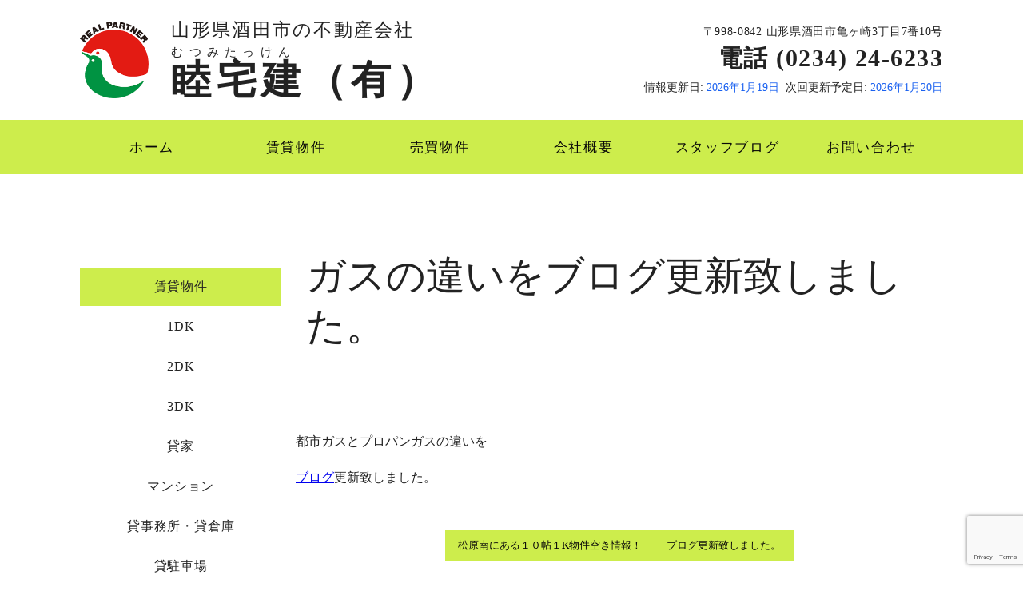

--- FILE ---
content_type: text/html; charset=UTF-8
request_url: https://mutumi.web-sakata.jp/archives/news/news-0-68
body_size: 28863
content:
<!DOCTYPE html>
<html xmlns="http://www.w3.org/1999/xhtml">
<head>
<meta http-equiv="Content-Type" content="text/html; charset=UTF-8" />
<title>ガスの違いをブログ更新致しました。 | 酒田市の不動産・アパート・マンションは睦宅建</title>
<meta charset="UTF-8">

<!-- All In One SEO Pack 3.7.1[137,150] -->
<script type="application/ld+json" class="aioseop-schema">{}</script>
<link rel="canonical" href="https://mutumi.web-sakata.jp/archives/news/news-0-68" />
<meta property="og:type" content="article" />
<meta property="og:title" content="ガスの違いをブログ更新致しました。 | 酒田市の不動産・アパート・マンションは睦宅建" />
<meta property="og:description" content="都市ガスとプロパンガスの違いを ブログ更新致しました。" />
<meta property="og:url" content="https://mutumi.web-sakata.jp/archives/news/news-0-68" />
<meta property="og:site_name" content="{会社名・店舗名}" />
<meta property="og:image" content="https://mutumi.web-sakata.jp/wp-content/plugins/all-in-one-seo-pack/images/default-user-image.png" />
<meta property="article:published_time" content="2018-11-15T08:30:26Z" />
<meta property="article:modified_time" content="2019-05-21T00:40:17Z" />
<meta property="og:image:secure_url" content="https://mutumi.web-sakata.jp/wp-content/plugins/all-in-one-seo-pack/images/default-user-image.png" />
<meta name="twitter:card" content="summary" />
<meta name="twitter:title" content="ガスの違いをブログ更新致しました。 | 酒田市の不動産・アパート・マンションは睦宅建" />
<meta name="twitter:description" content="都市ガスとプロパンガスの違いを ブログ更新致しました。" />
<meta name="twitter:image" content="https://mutumi.web-sakata.jp/wp-content/plugins/all-in-one-seo-pack/images/default-user-image.png" />
<!-- All In One SEO Pack -->
<link rel='dns-prefetch' href='//www.google.com' />
<link rel='dns-prefetch' href='//s.w.org' />
<link rel="alternate" type="application/rss+xml" title="睦宅建（有） &raquo; フィード" href="https://mutumi.web-sakata.jp/feed" />
<link rel="alternate" type="application/rss+xml" title="睦宅建（有） &raquo; コメントフィード" href="https://mutumi.web-sakata.jp/comments/feed" />
		<script type="text/javascript">
			window._wpemojiSettings = {"baseUrl":"https:\/\/s.w.org\/images\/core\/emoji\/12.0.0-1\/72x72\/","ext":".png","svgUrl":"https:\/\/s.w.org\/images\/core\/emoji\/12.0.0-1\/svg\/","svgExt":".svg","source":{"concatemoji":"https:\/\/mutumi.web-sakata.jp\/wp-includes\/js\/wp-emoji-release.min.js?ver=5.2.21"}};
			!function(e,a,t){var n,r,o,i=a.createElement("canvas"),p=i.getContext&&i.getContext("2d");function s(e,t){var a=String.fromCharCode;p.clearRect(0,0,i.width,i.height),p.fillText(a.apply(this,e),0,0);e=i.toDataURL();return p.clearRect(0,0,i.width,i.height),p.fillText(a.apply(this,t),0,0),e===i.toDataURL()}function c(e){var t=a.createElement("script");t.src=e,t.defer=t.type="text/javascript",a.getElementsByTagName("head")[0].appendChild(t)}for(o=Array("flag","emoji"),t.supports={everything:!0,everythingExceptFlag:!0},r=0;r<o.length;r++)t.supports[o[r]]=function(e){if(!p||!p.fillText)return!1;switch(p.textBaseline="top",p.font="600 32px Arial",e){case"flag":return s([55356,56826,55356,56819],[55356,56826,8203,55356,56819])?!1:!s([55356,57332,56128,56423,56128,56418,56128,56421,56128,56430,56128,56423,56128,56447],[55356,57332,8203,56128,56423,8203,56128,56418,8203,56128,56421,8203,56128,56430,8203,56128,56423,8203,56128,56447]);case"emoji":return!s([55357,56424,55356,57342,8205,55358,56605,8205,55357,56424,55356,57340],[55357,56424,55356,57342,8203,55358,56605,8203,55357,56424,55356,57340])}return!1}(o[r]),t.supports.everything=t.supports.everything&&t.supports[o[r]],"flag"!==o[r]&&(t.supports.everythingExceptFlag=t.supports.everythingExceptFlag&&t.supports[o[r]]);t.supports.everythingExceptFlag=t.supports.everythingExceptFlag&&!t.supports.flag,t.DOMReady=!1,t.readyCallback=function(){t.DOMReady=!0},t.supports.everything||(n=function(){t.readyCallback()},a.addEventListener?(a.addEventListener("DOMContentLoaded",n,!1),e.addEventListener("load",n,!1)):(e.attachEvent("onload",n),a.attachEvent("onreadystatechange",function(){"complete"===a.readyState&&t.readyCallback()})),(n=t.source||{}).concatemoji?c(n.concatemoji):n.wpemoji&&n.twemoji&&(c(n.twemoji),c(n.wpemoji)))}(window,document,window._wpemojiSettings);
		</script>
		<style type="text/css">
img.wp-smiley,
img.emoji {
	display: inline !important;
	border: none !important;
	box-shadow: none !important;
	height: 1em !important;
	width: 1em !important;
	margin: 0 .07em !important;
	vertical-align: -0.1em !important;
	background: none !important;
	padding: 0 !important;
}
</style>
	<link rel='stylesheet' id='colorbox-theme4-css'  href='https://mutumi.web-sakata.jp/wp-content/plugins/jquery-colorbox/themes/theme4/colorbox.css?ver=4.6.2' type='text/css' media='screen' />
<link rel='stylesheet' id='wp-block-library-css'  href='https://mutumi.web-sakata.jp/wp-includes/css/dist/block-library/style.min.css?ver=5.2.21' type='text/css' media='all' />
<link rel='stylesheet' id='contact-form-7-css'  href='https://mutumi.web-sakata.jp/wp-content/plugins/contact-form-7/includes/css/styles.css?ver=5.1.3' type='text/css' media='all' />
<link rel='stylesheet' id='parent-style-css'  href='https://mutumi.web-sakata.jp/wp-content/themes/256cms3/style.css?ver=5.2.21' type='text/css' media='all' />
<link rel='stylesheet' id='child-style-css'  href='https://mutumi.web-sakata.jp/wp-content/themes/256cms3_child/style.css?ver=5.2.21' type='text/css' media='all' />
<script type='text/javascript' src='https://mutumi.web-sakata.jp/wp-includes/js/jquery/jquery.js?ver=1.12.4-wp'></script>
<script type='text/javascript' src='https://mutumi.web-sakata.jp/wp-includes/js/jquery/jquery-migrate.min.js?ver=1.4.1'></script>
<link rel='https://api.w.org/' href='https://mutumi.web-sakata.jp/wp-json/' />
<link rel="EditURI" type="application/rsd+xml" title="RSD" href="https://mutumi.web-sakata.jp/xmlrpc.php?rsd" />
<link rel="wlwmanifest" type="application/wlwmanifest+xml" href="https://mutumi.web-sakata.jp/wp-includes/wlwmanifest.xml" /> 
<link rel='prev' title='松原南にある１０帖１K物件空き情報！' href='https://mutumi.web-sakata.jp/archives/news/news-0-69' />
<link rel='next' title='ブログ更新致しました。' href='https://mutumi.web-sakata.jp/archives/news/news-0-67' />
<link rel='shortlink' href='https://mutumi.web-sakata.jp/?p=7352' />
<link rel="alternate" type="application/json+oembed" href="https://mutumi.web-sakata.jp/wp-json/oembed/1.0/embed?url=https%3A%2F%2Fmutumi.web-sakata.jp%2Farchives%2Fnews%2Fnews-0-68" />
<link rel="alternate" type="text/xml+oembed" href="https://mutumi.web-sakata.jp/wp-json/oembed/1.0/embed?url=https%3A%2F%2Fmutumi.web-sakata.jp%2Farchives%2Fnews%2Fnews-0-68&#038;format=xml" />

<!-- Google Analytics (gtag.js) by 256 Google Tracking -->
<script async src="https://www.googletagmanager.com/gtag/js?id=G-QS4Z0WCHDC"></script>
<script>
	window.dataLayer = window.dataLayer || [];
	function gtag(){dataLayer.push(arguments);}
	gtag("js", new Date());
	gtag("config", "G-QS4Z0WCHDC");
</script>
<!-- / Google Analytics (gtag.js) -->

<meta name="viewport" content="width=device-width, initial-scale=1, minimum-scale=1, maximum-scale=1, user-scalable=no">
<link rel="stylesheet" type="text/css" href="https://mutumi.web-sakata.jp/wp-content/uploads/root.css?1603447250" id="customCssLink-root" />
<link rel="stylesheet" type="text/css" href="https://mutumi.web-sakata.jp/wp-content/themes/256cms3_child/root.css?1558426399" />
<link rel="stylesheet" type="text/css" href="https://mutumi.web-sakata.jp/wp-content/uploads/sp.css?1701841101" media="only screen and (min-width: 0px) and (max-width: 720px)" id="customCssLink-sp" />
<link rel="stylesheet" type="text/css" href="https://mutumi.web-sakata.jp/wp-content/themes/256cms3_child/sp.css?1563772008" media="only screen and (min-width: 0px) and (max-width: 720px)" />
<link rel="stylesheet" type="text/css" href="https://mutumi.web-sakata.jp/wp-content/uploads/tab.css?1605851326" media="only screen and (min-width: 721px) and (max-width: 1080px)" id="customCssLink-tab" />
<link rel="stylesheet" type="text/css" href="https://mutumi.web-sakata.jp/wp-content/themes/256cms3_child/tab.css?1563772014" media="only screen and (min-width: 721px) and (max-width: 1080px)" />
<link rel="stylesheet" type="text/css" href="https://mutumi.web-sakata.jp/wp-content/uploads/pc.css?1605851338" media="only screen and (min-width: 1081px)" id="customCssLink-pc" />
<link rel="stylesheet" type="text/css" href="https://mutumi.web-sakata.jp/wp-content/themes/256cms3_child/pc.css?1563771990" media="only screen and (min-width: 1081px)" />

<link rel="stylesheet" href="https://use.fontawesome.com/releases/v5.8.1/css/all.css" crossorigin="anonymous"><link rel="shortcut icon" href="" >
<link rel="apple-touch-icon" href="">
<link href="https://fonts.googleapis.com/earlyaccess/notosansjapanese.css" rel="stylesheet" /><script type="application/ld+json">{
		"@context" : "http://schema.org",
		"@type" : "Article",
		"mainEntityOfPage": {
		"@type": "WebPage",
		"@id": "https://mutumi.web-sakata.jp/archives/news/news-0-68"
		},
		"name" : "睦宅建（有）",
		"headline" : "ガスの違いをブログ更新致しました。",
		"author" : {
		"@type" : "Person",
		"name" : "睦宅建"
		},
		"datePublished" : "2018-11-15",
		"dateModified" : "2019-5-21",
		"image" : "",
		"articleSection" : "",
		"url" : "https://mutumi.web-sakata.jp/archives/news/news-0-68",
		"publisher" : {
		"@type" : "Organization",

		"logo": {
		"@type": "ImageObject",
		"url": ""
		},
		"name" : "睦宅建（有）"
		}
		}</script>
<!-- BEGIN: WP Social Bookmarking Light HEAD --><script>
    (function (d, s, id) {
        var js, fjs = d.getElementsByTagName(s)[0];
        if (d.getElementById(id)) return;
        js = d.createElement(s);
        js.id = id;
        js.src = "//connect.facebook.net/ja_JP/sdk.js#xfbml=1&version=v2.7";
        fjs.parentNode.insertBefore(js, fjs);
    }(document, 'script', 'facebook-jssdk'));
</script>
<style type="text/css">.wp_social_bookmarking_light{
    border: 0 !important;
    padding: 10px 0 20px 0 !important;
    margin: 0 !important;
}
.wp_social_bookmarking_light div{
    float: left !important;
    border: 0 !important;
    padding: 0 !important;
    margin: 0 5px 0px 0 !important;
    min-height: 30px !important;
    line-height: 18px !important;
    text-indent: 0 !important;
}
.wp_social_bookmarking_light img{
    border: 0 !important;
    padding: 0;
    margin: 0;
    vertical-align: top !important;
}
.wp_social_bookmarking_light_clear{
    clear: both !important;
}
#fb-root{
    display: none;
}
.wsbl_twitter{
    width: 100px;
}
.wsbl_facebook_like iframe{
    max-width: none !important;
}
</style>
<!-- END: WP Social Bookmarking Light HEAD -->
</head>
<body class="news-template-default single single-news postid-7352">
<div id="site-wrapper">


<header id="site-header">
			<!-- #site-header-layout start -->
		<div id="site-header-layout" class="container cf">
						<div id="custom_html-13" class="widget_text widget"><div class="textwidget custom-html-widget"><img src="https://mutumi.web-sakata.jp/wp-content/uploads/2019/05/hato-logo.png" alt="睦宅建（有）" /></div></div><div id="custom_html-5" class="widget_text widget"><div class="textwidget custom-html-widget"><p id="site-title-description">山形県酒田市の不動産会社</p>
<p id="header-furigana">むつみたっけん</p>
<div id="site-title-text"><a href="https://mutumi.web-sakata.jp">睦宅建（有）</a></div>	</div></div><div id="custom_html-2" class="widget_text widget"><div class="textwidget custom-html-widget"><div class="site-header-contact">
	<p class="header-cta-address">〒998-0842 山形県酒田市亀ヶ崎3丁目7番10号</p>
	<p class="header-cta-tel"><span class="header-cta-tel-title">電話</span> (0234) 24-6233</p>
	<p class="header-cta-update">情報更新日: <span class="header-cta-update-date">2026年1月19日</span>&nbsp;&nbsp;次回更新予定日: <span class="header-cta-update-date">2026年1月20日</span></p>
</div></div></div><div id="custom_html-7" class="widget_text widget"><div class="textwidget custom-html-widget"><div id="sp-menu-button" class="sp-menu-button"><span></span></div>
</div></div>					</div><!-- #site-header-layout -->
		<!-- #site-header-layout end -->
	</header><!-- #site-header -->
<nav id="site-navi" class="cf">
	<div class="container cf">
		<div id="sp-menu-close-button" class="sp-menu-close-button"><span></span></div>
		<div id="nav_menu-2" class="widget"><div class="menu-mainmenu-container"><ul id="menu-mainmenu" class="menu"><li id="menu-item-5"><a href="https://mutumi.web-sakata.jp/">ホーム<span class="sub-title">HOME</span></a></li>
<li id="menu-item-7968"><a href="https://mutumi.web-sakata.jp/archives/category/bukken/rent">賃貸物件</a></li>
<li id="menu-item-8010"><a href="https://mutumi.web-sakata.jp/archives/category/bukken/buy">売買物件</a></li>
<li id="menu-item-7967"><a href="https://mutumi.web-sakata.jp/company">会社概要</a></li>
<li id="menu-item-7973"><a href="https://mutumi.web-sakata.jp/archives/cat-blog/blog">スタッフブログ</a></li>
<li id="menu-item-7971"><a href="https://mutumi.web-sakata.jp/contact">お問い合わせ</a></li>
</ul></div></div>	</div><!-- .container -->
</nav>
<div id="site-navi-back-cover"></div>
<div id="fixed-inner">


<div id="breadcrumbs">
	<div class="container cf">
	<div id="" class="breadcrumbs"><ol itemprop="breadcrumb"><li class="bcHome" itemscope itemtype=""><a href="https://mutumi.web-sakata.jp/" itemprop="url"><span itemprop="title">ホーム</span></a></li><li>&nbsp;&gt;&nbsp;</li><li itemscope itemtype=""><a href="https://mutumi.web-sakata.jp/archives/cat-news/news" itemprop="url"><span itemprop="title">お知らせ</span></a></li><li>&nbsp;&gt;&nbsp;</li><li itemscope itemtype=""><span itemprop="title">ガスの違いをブログ更新致しました。</span></li></ol></div>	</div><!-- .container -->
</div><!-- #breadcrumbs -->




<div id="main">
	<div class="container use-sidebar cf">
		<main role="main" id="content" class="entry">

			<!-- page content start -->

						<h1 class="news-entry-title"><span class="news-entry-title-text">ガスの違いをブログ更新致しました。</span></h1>

			<!-- post meta start -->
			<!-- post meta end -->

			<!-- top social button start -->
			<!-- top social button link end -->

			<section class="single-entry-content news-single-entry-content cf">
						<p>都市ガスとプロパンガスの違いを</p>
<p><a href="http://mutumi.web-sakata.jp/archives/blog/%E9%83%BD%E5%B8%82%E3%82%AC%E3%82%B9%E3%81%A8%E3%83%97%E3%83%AD%E3%83%91%E3%83%B3%E3%82%AC%E3%82%B9%E3%81%AE%E9%81%95%E3%81%84%EF%BC%81">ブログ</a>更新致しました。</p>
 <!-- 記事本文を表示 -->
			</section>

			<!-- bottom social button start -->
			<!-- bottom social button link end -->

			 <!-- ループ終了 -->

			<!-- page content end -->

			<!-- post link start -->

<div class="prev-next-post-link cf">
<a class="btn prev-post-btn" href="https://mutumi.web-sakata.jp/archives/news/news-0-69" rel="prev"><span class="link-title"></span><span class="post-title">松原南にある１０帖１K物件空き情報！</span></a><a class="btn next-post-btn" href="https://mutumi.web-sakata.jp/archives/news/news-0-67" rel="next"><span class="link-title"></span><span class="post-title">ブログ更新致しました。</span></a></div>

			<!-- post link end -->

			<!-- blog ranking link start -->
			<!-- blog ranking link end -->

		</main><!-- #content -->
		<div id="sidebar">
			<div id="nav_menu-3" class="widget"><h2 class="widget-title">賃貸物件</h2><div class="menu-sidemenu-rent-container"><ul id="menu-sidemenu-rent" class="menu"><li id="menu-item-7975"><a href="https://mutumi.web-sakata.jp/archives/category/bukken/rent/1dk">1DK</a></li>
<li id="menu-item-7977"><a href="https://mutumi.web-sakata.jp/archives/category/bukken/rent/2dk">2DK</a></li>
<li id="menu-item-7978"><a href="https://mutumi.web-sakata.jp/archives/category/bukken/rent/3dk">3DK</a></li>
<li id="menu-item-7976"><a href="https://mutumi.web-sakata.jp/archives/category/bukken/rent/rent-kodate">貸家</a></li>
<li id="menu-item-7979"><a href="https://mutumi.web-sakata.jp/archives/category/bukken/rent/mansion">マンション</a></li>
<li id="menu-item-7980"><a href="https://mutumi.web-sakata.jp/archives/category/bukken/rent/zimusyo_soko">貸事務所・貸倉庫</a></li>
<li id="menu-item-7981"><a href="https://mutumi.web-sakata.jp/archives/category/bukken/rent-chushajou">貸駐車場</a></li>
</ul></div></div><div id="nav_menu-5" class="widget"><h2 class="widget-title">売買物件</h2><div class="menu-sidemenu-buy-container"><ul id="menu-sidemenu-buy" class="menu"><li id="menu-item-7984"><a href="https://mutumi.web-sakata.jp/archives/category/bukken/buy/buy-urichi">売地</a></li>
<li id="menu-item-7982"><a href="https://mutumi.web-sakata.jp/archives/category/bukken/buy/shueki">収益物件</a></li>
</ul></div></div><div id="nav_menu-6" class="widget"><h2 class="widget-title">学区で選ぶ</h2><div class="menu-sidemenu-gakku-container"><ul id="menu-sidemenu-gakku" class="menu"><li id="menu-item-7986"><a href="https://mutumi.web-sakata.jp/archives/category/gakku/kamegasakisho">亀ヶ崎小学校</a></li>
<li id="menu-item-7988"><a href="https://mutumi.web-sakata.jp/archives/category/gakku/matsubarasho">松原小学校</a></li>
<li id="menu-item-7987"><a href="https://mutumi.web-sakata.jp/archives/category/gakku/fujimisho">富士見小学校</a></li>
<li id="menu-item-7985"><a href="https://mutumi.web-sakata.jp/archives/category/gakku/sonotagakku">その他</a></li>
</ul></div></div><div id="nav_menu-7" class="widget"><h2 class="widget-title">こだわり条件</h2><div class="menu-sidemenu-kodawari-container"><ul id="menu-sidemenu-kodawari" class="menu"><li id="menu-item-7989"><a href="https://mutumi.web-sakata.jp/archives/category/salespoint/internet-free">インターネット無料物件</a></li>
<li id="menu-item-8829"><a href="https://mutumi.web-sakata.jp/archives/category/salespoint/low-initial-cost">初期費用を抑えたい方</a></li>
<li id="menu-item-8830"><a href="https://mutumi.web-sakata.jp/archives/category/salespoint/for-students">学生向け物件</a></li>
<li id="menu-item-8936"><a href="https://mutumi.web-sakata.jp/archives/category/salespoint/toshi-gas">都市ガス物件</a></li>
<li id="menu-item-24127"><a href="https://mutumi.web-sakata.jp/archives/category/salespoint/tanki-nyukyo">短期入居限定物件</a></li>
</ul></div></div>	</div><!-- #sidebar -->
	</div><!-- .container -->
</div><!-- #main -->



</div><!-- #fixed-inner -->
<a href="#container" id="gopagetop"><i class="fa fa-arrow-up" aria-hidden="true"></i></a>

<footer id="site-footer" role="footer">

			<!-- #site-footer-layout start -->
		<div id="site-footer-layout" class="container cf">
						<div id="custom_html-11" class="widget_text widget"><div class="textwidget custom-html-widget"><div class="menu-{メニューのスラッグ}-container"><ul id="menu-mainmenu-1" class="menu"><li><a href="https://mutumi.web-sakata.jp/">ホーム<span class="sub-title">HOME</span></a></li>
<li><a href="https://mutumi.web-sakata.jp/archives/category/bukken/rent">賃貸物件</a></li>
<li><a href="https://mutumi.web-sakata.jp/archives/category/bukken/buy">売買物件</a></li>
<li><a href="https://mutumi.web-sakata.jp/company">会社概要</a></li>
<li><a href="https://mutumi.web-sakata.jp/archives/cat-blog/blog">スタッフブログ</a></li>
<li><a href="https://mutumi.web-sakata.jp/contact">お問い合わせ</a></li>
</ul></div></div></div><div id="custom_html-10" class="widget_text widget"><div class="textwidget custom-html-widget"><p class="footer-cta-logo"><img src="https://mutumi.web-sakata.jp/wp-content/uploads/2019/05/hato-logo.png" alt="睦宅建（有）" /></p>
</div></div><div id="custom_html-9" class="widget_text widget"><div class="textwidget custom-html-widget"><div class="footer-contact">
	<p class="footer-cta-title">睦宅建（有）</p>
	<p class="footer-cta-description">山形県酒田市の不動産会社</p>
	<p class="footer-cta-address">〒998-0842 山形県酒田市亀ヶ崎3丁目7番10号</p>
	<p class="footer-cta-tel"><span class="footer-cta-tel-title"><i class="fas fa-phone"></i></span> (0234) 24-6233</p>
	<p class="footer-cta-hours"><span class="footer-cta-hours-title">営業時間</span> 月～土 9:00～17:00<br>
休業日　日曜日 ・ 祝日</p>
</div></div></div><div id="custom_html-8" class="widget_text widget"><div class="textwidget custom-html-widget"><div class="footer-contact">
	<div class="row row-gap-narrow cf">
		<div class="grid  grid-sp-4"><a class="btn footer-btn-mail" href="https://mutumi.web-sakata.jp/contact"><i class="fa fa-envelope"></i> メール</a></div>
		<div class="grid  grid-sp-4"><a class="btn footer-btn-map" href="https://www.google.com/maps/place/%E7%9D%A6%E5%AE%85%E5%BB%BA(%E6%9C%89)/@38.904365,139.845659,15z/data=!4m2!3m1!1s0x0:0x5bfe264f0c44a921?sa=X&ved=2ahUKEwiBr-LqusTiAhVHwrwKHcXzC8sQ_BIwCnoECA4QCA"><i class="fa fa-map-marker"></i> 地図</a></div>
		<div class="grid  grid-sp-4"><a class="btn footer-btn-tel" href="tel:0234-24-6233"><i class="fa fa-phone"></i> 電話</a></div>
	</div>
</div></div></div>					</div><!-- #site-footer-layout -->
		<!-- #site-footer-layout end -->
	
	<div class="container cf">

		<p id="footer-copyright" class="not-sp">Copyright (C) 2026 睦宅建（有） All Rights Reserved.</p>

	</div><!-- .container -->

</footer>



<script>
jQuery(function() {
	jQuery(window).scroll(function() {
		var value = jQuery(this).scrollTop(); //スクロールの値を取得

		jQuery('#home-section-4th').css('background-position', '0 '+ (value / 2) + 'px');
		jQuery('#parallax-2').css('background-position', '0 '+ (value / 2) + 'px');
		jQuery('#parallax-3').css('background-position', '0 '+ (value / 2) + 'px');
	});
});
</script>
<!-- BEGIN: WP Social Bookmarking Light FOOTER -->    <script>!function(d,s,id){var js,fjs=d.getElementsByTagName(s)[0],p=/^http:/.test(d.location)?'http':'https';if(!d.getElementById(id)){js=d.createElement(s);js.id=id;js.src=p+'://platform.twitter.com/widgets.js';fjs.parentNode.insertBefore(js,fjs);}}(document, 'script', 'twitter-wjs');</script><!-- END: WP Social Bookmarking Light FOOTER -->
<script type='text/javascript'>
/* <![CDATA[ */
var jQueryColorboxSettingsArray = {"jQueryColorboxVersion":"4.6.2","colorboxInline":"false","colorboxIframe":"false","colorboxGroupId":"","colorboxTitle":"","colorboxWidth":"false","colorboxHeight":"false","colorboxMaxWidth":"false","colorboxMaxHeight":"false","colorboxSlideshow":"false","colorboxSlideshowAuto":"false","colorboxScalePhotos":"false","colorboxPreloading":"false","colorboxOverlayClose":"true","colorboxLoop":"true","colorboxEscKey":"true","colorboxArrowKey":"true","colorboxScrolling":"true","colorboxOpacity":"0.85","colorboxTransition":"elastic","colorboxSpeed":"350","colorboxSlideshowSpeed":"2500","colorboxClose":"close","colorboxNext":"next","colorboxPrevious":"previous","colorboxSlideshowStart":"start slideshow","colorboxSlideshowStop":"stop slideshow","colorboxCurrent":"{current} of {total} images","colorboxXhrError":"This content failed to load.","colorboxImgError":"This image failed to load.","colorboxImageMaxWidth":"90%","colorboxImageMaxHeight":"false","colorboxImageHeight":"false","colorboxImageWidth":"false","colorboxLinkHeight":"false","colorboxLinkWidth":"false","colorboxInitialHeight":"100","colorboxInitialWidth":"300","autoColorboxJavaScript":"","autoHideFlash":"","autoColorbox":"true","autoColorboxGalleries":"","addZoomOverlay":"","useGoogleJQuery":"","colorboxAddClassToLinks":""};
/* ]]> */
</script>
<script type='text/javascript' src='https://mutumi.web-sakata.jp/wp-content/plugins/jquery-colorbox/js/jquery.colorbox-min.js?ver=1.4.33'></script>
<script type='text/javascript' src='https://mutumi.web-sakata.jp/wp-content/plugins/jquery-colorbox/js/jquery-colorbox-wrapper-min.js?ver=4.6.2'></script>
<script type='text/javascript'>
/* <![CDATA[ */
var wpcf7 = {"apiSettings":{"root":"https:\/\/mutumi.web-sakata.jp\/wp-json\/contact-form-7\/v1","namespace":"contact-form-7\/v1"}};
/* ]]> */
</script>
<script type='text/javascript' src='https://mutumi.web-sakata.jp/wp-content/plugins/contact-form-7/includes/js/scripts.js?ver=5.1.3'></script>
<script type='text/javascript' src='https://www.google.com/recaptcha/api.js?render=6LeGneUZAAAAAMY8hWp5zV0xlUH8Xm6GmTc2TNkc&#038;ver=3.0'></script>
<script type='text/javascript' src='https://mutumi.web-sakata.jp/wp-includes/js/wp-embed.min.js?ver=5.2.21'></script>
<script type="text/javascript">
( function( grecaptcha, sitekey, actions ) {

	var wpcf7recaptcha = {

		execute: function( action ) {
			grecaptcha.execute(
				sitekey,
				{ action: action }
			).then( function( token ) {
				var forms = document.getElementsByTagName( 'form' );

				for ( var i = 0; i < forms.length; i++ ) {
					var fields = forms[ i ].getElementsByTagName( 'input' );

					for ( var j = 0; j < fields.length; j++ ) {
						var field = fields[ j ];

						if ( 'g-recaptcha-response' === field.getAttribute( 'name' ) ) {
							field.setAttribute( 'value', token );
							break;
						}
					}
				}
			} );
		},

		executeOnHomepage: function() {
			wpcf7recaptcha.execute( actions[ 'homepage' ] );
		},

		executeOnContactform: function() {
			wpcf7recaptcha.execute( actions[ 'contactform' ] );
		},

	};

	grecaptcha.ready(
		wpcf7recaptcha.executeOnHomepage
	);

	document.addEventListener( 'change',
		wpcf7recaptcha.executeOnContactform, false
	);

	document.addEventListener( 'wpcf7submit',
		wpcf7recaptcha.executeOnHomepage, false
	);

} )(
	grecaptcha,
	'6LeGneUZAAAAAMY8hWp5zV0xlUH8Xm6GmTc2TNkc',
	{"homepage":"homepage","contactform":"contactform"}
);
</script>
</div><!-- #site-wrapper -->
</body>
<script>
// Scroll
jQuery(function(){
	var topBtn = jQuery('#gopagetop');	
	topBtn.hide();
	jQuery(window).scroll(function () {
		if (jQuery(this).scrollTop() > 100) {
			topBtn.fadeIn();
		} else {
			topBtn.fadeOut();
		}
	});
	// scroll top
    topBtn.click(function () {
		jQuery('body,html').animate({ scrollTop: 0 }, 'normal','swing');
		return false;
    });
	// smooth scroll
	jQuery('a[href^="#"]').click(function() {// # クリック処理
		var speed = 400; //スクロール速度ミリ秒
		var href= jQuery(this).attr("href"); // アンカーの値取
		// 移動先を取得
		var target = jQuery(href == "#" || href == "" ? 'html' : href);
		var position = target.offset().top - 100;// 移動先を数値で取得＋オフセット調整
		// スムーススクロール
		jQuery('body,html').animate({scrollTop:position}, speed, 'swing');
		return false;
	});
});
</script>
<script>
jQuery(function() {
	var bglock = false;
	var scrollpos;
	jQuery(".sp-menu-button").on("click", function() {
		if (bglock == false) {
			OpenSpMenu();
		} else {
			CloseSpMenu();
		}
	});
	jQuery(".sp-menu-close-button").on("click", function() {
		CloseSpMenu();
	});
	jQuery("#site-navi-back-cover").on("click", function() {
		CloseSpMenu();
	});
	function OpenSpMenu() {
		scrollpos = jQuery(window).scrollTop();
		jQuery('body').css({"position":"fixed","top":-scrollpos});
		bglock = true;
		jQuery('#site-navi-back-cover').fadeIn('fast');
//		jQuery('#site-navi').slideDown('fast');
		jQuery('#site-navi').animate({"margin-right":"0"}, "fast");
		jQuery(this).addClass('sp-menu-close');
	};
	function CloseSpMenu() {
		jQuery('body').css({"position":"relative","top": 0});
		window.scrollTo( 0 , scrollpos );
		bglock = false;
		jQuery('#site-navi-back-cover').fadeOut('fast');
//		jQuery('#site-navi').slideUp('fast');
		jQuery('#site-navi').animate({"margin-right":"-320px"}, "fast");
		jQuery(this).removeClass('sp-menu-close');
	};
	jQuery(function() {
		var nav = jQuery('#site-navi'), offset = nav.offset();
		jQuery(window).scroll(function () {
			if(jQuery(window).scrollTop() > offset.top) {
				jQuery('body').addClass('fixed');
			} else {
				jQuery('body').removeClass('fixed');
			}
		});
	});
});
</script>
<script>
jQuery(function() {
	jQuery(".sp-submenu-open").on("click", function() {
		jQuery(this).parent().parent().find('.sub-menu').slideToggle('fast');
		jQuery(this).toggleClass('fa-chevron-down');
		jQuery(this).toggleClass('fa-chevron-up');
		return false;
	});
});
</script></html>


--- FILE ---
content_type: text/html; charset=utf-8
request_url: https://www.google.com/recaptcha/api2/anchor?ar=1&k=6LeGneUZAAAAAMY8hWp5zV0xlUH8Xm6GmTc2TNkc&co=aHR0cHM6Ly9tdXR1bWkud2ViLXNha2F0YS5qcDo0NDM.&hl=en&v=PoyoqOPhxBO7pBk68S4YbpHZ&size=invisible&anchor-ms=20000&execute-ms=30000&cb=nt7d8yar2h9n
body_size: 48818
content:
<!DOCTYPE HTML><html dir="ltr" lang="en"><head><meta http-equiv="Content-Type" content="text/html; charset=UTF-8">
<meta http-equiv="X-UA-Compatible" content="IE=edge">
<title>reCAPTCHA</title>
<style type="text/css">
/* cyrillic-ext */
@font-face {
  font-family: 'Roboto';
  font-style: normal;
  font-weight: 400;
  font-stretch: 100%;
  src: url(//fonts.gstatic.com/s/roboto/v48/KFO7CnqEu92Fr1ME7kSn66aGLdTylUAMa3GUBHMdazTgWw.woff2) format('woff2');
  unicode-range: U+0460-052F, U+1C80-1C8A, U+20B4, U+2DE0-2DFF, U+A640-A69F, U+FE2E-FE2F;
}
/* cyrillic */
@font-face {
  font-family: 'Roboto';
  font-style: normal;
  font-weight: 400;
  font-stretch: 100%;
  src: url(//fonts.gstatic.com/s/roboto/v48/KFO7CnqEu92Fr1ME7kSn66aGLdTylUAMa3iUBHMdazTgWw.woff2) format('woff2');
  unicode-range: U+0301, U+0400-045F, U+0490-0491, U+04B0-04B1, U+2116;
}
/* greek-ext */
@font-face {
  font-family: 'Roboto';
  font-style: normal;
  font-weight: 400;
  font-stretch: 100%;
  src: url(//fonts.gstatic.com/s/roboto/v48/KFO7CnqEu92Fr1ME7kSn66aGLdTylUAMa3CUBHMdazTgWw.woff2) format('woff2');
  unicode-range: U+1F00-1FFF;
}
/* greek */
@font-face {
  font-family: 'Roboto';
  font-style: normal;
  font-weight: 400;
  font-stretch: 100%;
  src: url(//fonts.gstatic.com/s/roboto/v48/KFO7CnqEu92Fr1ME7kSn66aGLdTylUAMa3-UBHMdazTgWw.woff2) format('woff2');
  unicode-range: U+0370-0377, U+037A-037F, U+0384-038A, U+038C, U+038E-03A1, U+03A3-03FF;
}
/* math */
@font-face {
  font-family: 'Roboto';
  font-style: normal;
  font-weight: 400;
  font-stretch: 100%;
  src: url(//fonts.gstatic.com/s/roboto/v48/KFO7CnqEu92Fr1ME7kSn66aGLdTylUAMawCUBHMdazTgWw.woff2) format('woff2');
  unicode-range: U+0302-0303, U+0305, U+0307-0308, U+0310, U+0312, U+0315, U+031A, U+0326-0327, U+032C, U+032F-0330, U+0332-0333, U+0338, U+033A, U+0346, U+034D, U+0391-03A1, U+03A3-03A9, U+03B1-03C9, U+03D1, U+03D5-03D6, U+03F0-03F1, U+03F4-03F5, U+2016-2017, U+2034-2038, U+203C, U+2040, U+2043, U+2047, U+2050, U+2057, U+205F, U+2070-2071, U+2074-208E, U+2090-209C, U+20D0-20DC, U+20E1, U+20E5-20EF, U+2100-2112, U+2114-2115, U+2117-2121, U+2123-214F, U+2190, U+2192, U+2194-21AE, U+21B0-21E5, U+21F1-21F2, U+21F4-2211, U+2213-2214, U+2216-22FF, U+2308-230B, U+2310, U+2319, U+231C-2321, U+2336-237A, U+237C, U+2395, U+239B-23B7, U+23D0, U+23DC-23E1, U+2474-2475, U+25AF, U+25B3, U+25B7, U+25BD, U+25C1, U+25CA, U+25CC, U+25FB, U+266D-266F, U+27C0-27FF, U+2900-2AFF, U+2B0E-2B11, U+2B30-2B4C, U+2BFE, U+3030, U+FF5B, U+FF5D, U+1D400-1D7FF, U+1EE00-1EEFF;
}
/* symbols */
@font-face {
  font-family: 'Roboto';
  font-style: normal;
  font-weight: 400;
  font-stretch: 100%;
  src: url(//fonts.gstatic.com/s/roboto/v48/KFO7CnqEu92Fr1ME7kSn66aGLdTylUAMaxKUBHMdazTgWw.woff2) format('woff2');
  unicode-range: U+0001-000C, U+000E-001F, U+007F-009F, U+20DD-20E0, U+20E2-20E4, U+2150-218F, U+2190, U+2192, U+2194-2199, U+21AF, U+21E6-21F0, U+21F3, U+2218-2219, U+2299, U+22C4-22C6, U+2300-243F, U+2440-244A, U+2460-24FF, U+25A0-27BF, U+2800-28FF, U+2921-2922, U+2981, U+29BF, U+29EB, U+2B00-2BFF, U+4DC0-4DFF, U+FFF9-FFFB, U+10140-1018E, U+10190-1019C, U+101A0, U+101D0-101FD, U+102E0-102FB, U+10E60-10E7E, U+1D2C0-1D2D3, U+1D2E0-1D37F, U+1F000-1F0FF, U+1F100-1F1AD, U+1F1E6-1F1FF, U+1F30D-1F30F, U+1F315, U+1F31C, U+1F31E, U+1F320-1F32C, U+1F336, U+1F378, U+1F37D, U+1F382, U+1F393-1F39F, U+1F3A7-1F3A8, U+1F3AC-1F3AF, U+1F3C2, U+1F3C4-1F3C6, U+1F3CA-1F3CE, U+1F3D4-1F3E0, U+1F3ED, U+1F3F1-1F3F3, U+1F3F5-1F3F7, U+1F408, U+1F415, U+1F41F, U+1F426, U+1F43F, U+1F441-1F442, U+1F444, U+1F446-1F449, U+1F44C-1F44E, U+1F453, U+1F46A, U+1F47D, U+1F4A3, U+1F4B0, U+1F4B3, U+1F4B9, U+1F4BB, U+1F4BF, U+1F4C8-1F4CB, U+1F4D6, U+1F4DA, U+1F4DF, U+1F4E3-1F4E6, U+1F4EA-1F4ED, U+1F4F7, U+1F4F9-1F4FB, U+1F4FD-1F4FE, U+1F503, U+1F507-1F50B, U+1F50D, U+1F512-1F513, U+1F53E-1F54A, U+1F54F-1F5FA, U+1F610, U+1F650-1F67F, U+1F687, U+1F68D, U+1F691, U+1F694, U+1F698, U+1F6AD, U+1F6B2, U+1F6B9-1F6BA, U+1F6BC, U+1F6C6-1F6CF, U+1F6D3-1F6D7, U+1F6E0-1F6EA, U+1F6F0-1F6F3, U+1F6F7-1F6FC, U+1F700-1F7FF, U+1F800-1F80B, U+1F810-1F847, U+1F850-1F859, U+1F860-1F887, U+1F890-1F8AD, U+1F8B0-1F8BB, U+1F8C0-1F8C1, U+1F900-1F90B, U+1F93B, U+1F946, U+1F984, U+1F996, U+1F9E9, U+1FA00-1FA6F, U+1FA70-1FA7C, U+1FA80-1FA89, U+1FA8F-1FAC6, U+1FACE-1FADC, U+1FADF-1FAE9, U+1FAF0-1FAF8, U+1FB00-1FBFF;
}
/* vietnamese */
@font-face {
  font-family: 'Roboto';
  font-style: normal;
  font-weight: 400;
  font-stretch: 100%;
  src: url(//fonts.gstatic.com/s/roboto/v48/KFO7CnqEu92Fr1ME7kSn66aGLdTylUAMa3OUBHMdazTgWw.woff2) format('woff2');
  unicode-range: U+0102-0103, U+0110-0111, U+0128-0129, U+0168-0169, U+01A0-01A1, U+01AF-01B0, U+0300-0301, U+0303-0304, U+0308-0309, U+0323, U+0329, U+1EA0-1EF9, U+20AB;
}
/* latin-ext */
@font-face {
  font-family: 'Roboto';
  font-style: normal;
  font-weight: 400;
  font-stretch: 100%;
  src: url(//fonts.gstatic.com/s/roboto/v48/KFO7CnqEu92Fr1ME7kSn66aGLdTylUAMa3KUBHMdazTgWw.woff2) format('woff2');
  unicode-range: U+0100-02BA, U+02BD-02C5, U+02C7-02CC, U+02CE-02D7, U+02DD-02FF, U+0304, U+0308, U+0329, U+1D00-1DBF, U+1E00-1E9F, U+1EF2-1EFF, U+2020, U+20A0-20AB, U+20AD-20C0, U+2113, U+2C60-2C7F, U+A720-A7FF;
}
/* latin */
@font-face {
  font-family: 'Roboto';
  font-style: normal;
  font-weight: 400;
  font-stretch: 100%;
  src: url(//fonts.gstatic.com/s/roboto/v48/KFO7CnqEu92Fr1ME7kSn66aGLdTylUAMa3yUBHMdazQ.woff2) format('woff2');
  unicode-range: U+0000-00FF, U+0131, U+0152-0153, U+02BB-02BC, U+02C6, U+02DA, U+02DC, U+0304, U+0308, U+0329, U+2000-206F, U+20AC, U+2122, U+2191, U+2193, U+2212, U+2215, U+FEFF, U+FFFD;
}
/* cyrillic-ext */
@font-face {
  font-family: 'Roboto';
  font-style: normal;
  font-weight: 500;
  font-stretch: 100%;
  src: url(//fonts.gstatic.com/s/roboto/v48/KFO7CnqEu92Fr1ME7kSn66aGLdTylUAMa3GUBHMdazTgWw.woff2) format('woff2');
  unicode-range: U+0460-052F, U+1C80-1C8A, U+20B4, U+2DE0-2DFF, U+A640-A69F, U+FE2E-FE2F;
}
/* cyrillic */
@font-face {
  font-family: 'Roboto';
  font-style: normal;
  font-weight: 500;
  font-stretch: 100%;
  src: url(//fonts.gstatic.com/s/roboto/v48/KFO7CnqEu92Fr1ME7kSn66aGLdTylUAMa3iUBHMdazTgWw.woff2) format('woff2');
  unicode-range: U+0301, U+0400-045F, U+0490-0491, U+04B0-04B1, U+2116;
}
/* greek-ext */
@font-face {
  font-family: 'Roboto';
  font-style: normal;
  font-weight: 500;
  font-stretch: 100%;
  src: url(//fonts.gstatic.com/s/roboto/v48/KFO7CnqEu92Fr1ME7kSn66aGLdTylUAMa3CUBHMdazTgWw.woff2) format('woff2');
  unicode-range: U+1F00-1FFF;
}
/* greek */
@font-face {
  font-family: 'Roboto';
  font-style: normal;
  font-weight: 500;
  font-stretch: 100%;
  src: url(//fonts.gstatic.com/s/roboto/v48/KFO7CnqEu92Fr1ME7kSn66aGLdTylUAMa3-UBHMdazTgWw.woff2) format('woff2');
  unicode-range: U+0370-0377, U+037A-037F, U+0384-038A, U+038C, U+038E-03A1, U+03A3-03FF;
}
/* math */
@font-face {
  font-family: 'Roboto';
  font-style: normal;
  font-weight: 500;
  font-stretch: 100%;
  src: url(//fonts.gstatic.com/s/roboto/v48/KFO7CnqEu92Fr1ME7kSn66aGLdTylUAMawCUBHMdazTgWw.woff2) format('woff2');
  unicode-range: U+0302-0303, U+0305, U+0307-0308, U+0310, U+0312, U+0315, U+031A, U+0326-0327, U+032C, U+032F-0330, U+0332-0333, U+0338, U+033A, U+0346, U+034D, U+0391-03A1, U+03A3-03A9, U+03B1-03C9, U+03D1, U+03D5-03D6, U+03F0-03F1, U+03F4-03F5, U+2016-2017, U+2034-2038, U+203C, U+2040, U+2043, U+2047, U+2050, U+2057, U+205F, U+2070-2071, U+2074-208E, U+2090-209C, U+20D0-20DC, U+20E1, U+20E5-20EF, U+2100-2112, U+2114-2115, U+2117-2121, U+2123-214F, U+2190, U+2192, U+2194-21AE, U+21B0-21E5, U+21F1-21F2, U+21F4-2211, U+2213-2214, U+2216-22FF, U+2308-230B, U+2310, U+2319, U+231C-2321, U+2336-237A, U+237C, U+2395, U+239B-23B7, U+23D0, U+23DC-23E1, U+2474-2475, U+25AF, U+25B3, U+25B7, U+25BD, U+25C1, U+25CA, U+25CC, U+25FB, U+266D-266F, U+27C0-27FF, U+2900-2AFF, U+2B0E-2B11, U+2B30-2B4C, U+2BFE, U+3030, U+FF5B, U+FF5D, U+1D400-1D7FF, U+1EE00-1EEFF;
}
/* symbols */
@font-face {
  font-family: 'Roboto';
  font-style: normal;
  font-weight: 500;
  font-stretch: 100%;
  src: url(//fonts.gstatic.com/s/roboto/v48/KFO7CnqEu92Fr1ME7kSn66aGLdTylUAMaxKUBHMdazTgWw.woff2) format('woff2');
  unicode-range: U+0001-000C, U+000E-001F, U+007F-009F, U+20DD-20E0, U+20E2-20E4, U+2150-218F, U+2190, U+2192, U+2194-2199, U+21AF, U+21E6-21F0, U+21F3, U+2218-2219, U+2299, U+22C4-22C6, U+2300-243F, U+2440-244A, U+2460-24FF, U+25A0-27BF, U+2800-28FF, U+2921-2922, U+2981, U+29BF, U+29EB, U+2B00-2BFF, U+4DC0-4DFF, U+FFF9-FFFB, U+10140-1018E, U+10190-1019C, U+101A0, U+101D0-101FD, U+102E0-102FB, U+10E60-10E7E, U+1D2C0-1D2D3, U+1D2E0-1D37F, U+1F000-1F0FF, U+1F100-1F1AD, U+1F1E6-1F1FF, U+1F30D-1F30F, U+1F315, U+1F31C, U+1F31E, U+1F320-1F32C, U+1F336, U+1F378, U+1F37D, U+1F382, U+1F393-1F39F, U+1F3A7-1F3A8, U+1F3AC-1F3AF, U+1F3C2, U+1F3C4-1F3C6, U+1F3CA-1F3CE, U+1F3D4-1F3E0, U+1F3ED, U+1F3F1-1F3F3, U+1F3F5-1F3F7, U+1F408, U+1F415, U+1F41F, U+1F426, U+1F43F, U+1F441-1F442, U+1F444, U+1F446-1F449, U+1F44C-1F44E, U+1F453, U+1F46A, U+1F47D, U+1F4A3, U+1F4B0, U+1F4B3, U+1F4B9, U+1F4BB, U+1F4BF, U+1F4C8-1F4CB, U+1F4D6, U+1F4DA, U+1F4DF, U+1F4E3-1F4E6, U+1F4EA-1F4ED, U+1F4F7, U+1F4F9-1F4FB, U+1F4FD-1F4FE, U+1F503, U+1F507-1F50B, U+1F50D, U+1F512-1F513, U+1F53E-1F54A, U+1F54F-1F5FA, U+1F610, U+1F650-1F67F, U+1F687, U+1F68D, U+1F691, U+1F694, U+1F698, U+1F6AD, U+1F6B2, U+1F6B9-1F6BA, U+1F6BC, U+1F6C6-1F6CF, U+1F6D3-1F6D7, U+1F6E0-1F6EA, U+1F6F0-1F6F3, U+1F6F7-1F6FC, U+1F700-1F7FF, U+1F800-1F80B, U+1F810-1F847, U+1F850-1F859, U+1F860-1F887, U+1F890-1F8AD, U+1F8B0-1F8BB, U+1F8C0-1F8C1, U+1F900-1F90B, U+1F93B, U+1F946, U+1F984, U+1F996, U+1F9E9, U+1FA00-1FA6F, U+1FA70-1FA7C, U+1FA80-1FA89, U+1FA8F-1FAC6, U+1FACE-1FADC, U+1FADF-1FAE9, U+1FAF0-1FAF8, U+1FB00-1FBFF;
}
/* vietnamese */
@font-face {
  font-family: 'Roboto';
  font-style: normal;
  font-weight: 500;
  font-stretch: 100%;
  src: url(//fonts.gstatic.com/s/roboto/v48/KFO7CnqEu92Fr1ME7kSn66aGLdTylUAMa3OUBHMdazTgWw.woff2) format('woff2');
  unicode-range: U+0102-0103, U+0110-0111, U+0128-0129, U+0168-0169, U+01A0-01A1, U+01AF-01B0, U+0300-0301, U+0303-0304, U+0308-0309, U+0323, U+0329, U+1EA0-1EF9, U+20AB;
}
/* latin-ext */
@font-face {
  font-family: 'Roboto';
  font-style: normal;
  font-weight: 500;
  font-stretch: 100%;
  src: url(//fonts.gstatic.com/s/roboto/v48/KFO7CnqEu92Fr1ME7kSn66aGLdTylUAMa3KUBHMdazTgWw.woff2) format('woff2');
  unicode-range: U+0100-02BA, U+02BD-02C5, U+02C7-02CC, U+02CE-02D7, U+02DD-02FF, U+0304, U+0308, U+0329, U+1D00-1DBF, U+1E00-1E9F, U+1EF2-1EFF, U+2020, U+20A0-20AB, U+20AD-20C0, U+2113, U+2C60-2C7F, U+A720-A7FF;
}
/* latin */
@font-face {
  font-family: 'Roboto';
  font-style: normal;
  font-weight: 500;
  font-stretch: 100%;
  src: url(//fonts.gstatic.com/s/roboto/v48/KFO7CnqEu92Fr1ME7kSn66aGLdTylUAMa3yUBHMdazQ.woff2) format('woff2');
  unicode-range: U+0000-00FF, U+0131, U+0152-0153, U+02BB-02BC, U+02C6, U+02DA, U+02DC, U+0304, U+0308, U+0329, U+2000-206F, U+20AC, U+2122, U+2191, U+2193, U+2212, U+2215, U+FEFF, U+FFFD;
}
/* cyrillic-ext */
@font-face {
  font-family: 'Roboto';
  font-style: normal;
  font-weight: 900;
  font-stretch: 100%;
  src: url(//fonts.gstatic.com/s/roboto/v48/KFO7CnqEu92Fr1ME7kSn66aGLdTylUAMa3GUBHMdazTgWw.woff2) format('woff2');
  unicode-range: U+0460-052F, U+1C80-1C8A, U+20B4, U+2DE0-2DFF, U+A640-A69F, U+FE2E-FE2F;
}
/* cyrillic */
@font-face {
  font-family: 'Roboto';
  font-style: normal;
  font-weight: 900;
  font-stretch: 100%;
  src: url(//fonts.gstatic.com/s/roboto/v48/KFO7CnqEu92Fr1ME7kSn66aGLdTylUAMa3iUBHMdazTgWw.woff2) format('woff2');
  unicode-range: U+0301, U+0400-045F, U+0490-0491, U+04B0-04B1, U+2116;
}
/* greek-ext */
@font-face {
  font-family: 'Roboto';
  font-style: normal;
  font-weight: 900;
  font-stretch: 100%;
  src: url(//fonts.gstatic.com/s/roboto/v48/KFO7CnqEu92Fr1ME7kSn66aGLdTylUAMa3CUBHMdazTgWw.woff2) format('woff2');
  unicode-range: U+1F00-1FFF;
}
/* greek */
@font-face {
  font-family: 'Roboto';
  font-style: normal;
  font-weight: 900;
  font-stretch: 100%;
  src: url(//fonts.gstatic.com/s/roboto/v48/KFO7CnqEu92Fr1ME7kSn66aGLdTylUAMa3-UBHMdazTgWw.woff2) format('woff2');
  unicode-range: U+0370-0377, U+037A-037F, U+0384-038A, U+038C, U+038E-03A1, U+03A3-03FF;
}
/* math */
@font-face {
  font-family: 'Roboto';
  font-style: normal;
  font-weight: 900;
  font-stretch: 100%;
  src: url(//fonts.gstatic.com/s/roboto/v48/KFO7CnqEu92Fr1ME7kSn66aGLdTylUAMawCUBHMdazTgWw.woff2) format('woff2');
  unicode-range: U+0302-0303, U+0305, U+0307-0308, U+0310, U+0312, U+0315, U+031A, U+0326-0327, U+032C, U+032F-0330, U+0332-0333, U+0338, U+033A, U+0346, U+034D, U+0391-03A1, U+03A3-03A9, U+03B1-03C9, U+03D1, U+03D5-03D6, U+03F0-03F1, U+03F4-03F5, U+2016-2017, U+2034-2038, U+203C, U+2040, U+2043, U+2047, U+2050, U+2057, U+205F, U+2070-2071, U+2074-208E, U+2090-209C, U+20D0-20DC, U+20E1, U+20E5-20EF, U+2100-2112, U+2114-2115, U+2117-2121, U+2123-214F, U+2190, U+2192, U+2194-21AE, U+21B0-21E5, U+21F1-21F2, U+21F4-2211, U+2213-2214, U+2216-22FF, U+2308-230B, U+2310, U+2319, U+231C-2321, U+2336-237A, U+237C, U+2395, U+239B-23B7, U+23D0, U+23DC-23E1, U+2474-2475, U+25AF, U+25B3, U+25B7, U+25BD, U+25C1, U+25CA, U+25CC, U+25FB, U+266D-266F, U+27C0-27FF, U+2900-2AFF, U+2B0E-2B11, U+2B30-2B4C, U+2BFE, U+3030, U+FF5B, U+FF5D, U+1D400-1D7FF, U+1EE00-1EEFF;
}
/* symbols */
@font-face {
  font-family: 'Roboto';
  font-style: normal;
  font-weight: 900;
  font-stretch: 100%;
  src: url(//fonts.gstatic.com/s/roboto/v48/KFO7CnqEu92Fr1ME7kSn66aGLdTylUAMaxKUBHMdazTgWw.woff2) format('woff2');
  unicode-range: U+0001-000C, U+000E-001F, U+007F-009F, U+20DD-20E0, U+20E2-20E4, U+2150-218F, U+2190, U+2192, U+2194-2199, U+21AF, U+21E6-21F0, U+21F3, U+2218-2219, U+2299, U+22C4-22C6, U+2300-243F, U+2440-244A, U+2460-24FF, U+25A0-27BF, U+2800-28FF, U+2921-2922, U+2981, U+29BF, U+29EB, U+2B00-2BFF, U+4DC0-4DFF, U+FFF9-FFFB, U+10140-1018E, U+10190-1019C, U+101A0, U+101D0-101FD, U+102E0-102FB, U+10E60-10E7E, U+1D2C0-1D2D3, U+1D2E0-1D37F, U+1F000-1F0FF, U+1F100-1F1AD, U+1F1E6-1F1FF, U+1F30D-1F30F, U+1F315, U+1F31C, U+1F31E, U+1F320-1F32C, U+1F336, U+1F378, U+1F37D, U+1F382, U+1F393-1F39F, U+1F3A7-1F3A8, U+1F3AC-1F3AF, U+1F3C2, U+1F3C4-1F3C6, U+1F3CA-1F3CE, U+1F3D4-1F3E0, U+1F3ED, U+1F3F1-1F3F3, U+1F3F5-1F3F7, U+1F408, U+1F415, U+1F41F, U+1F426, U+1F43F, U+1F441-1F442, U+1F444, U+1F446-1F449, U+1F44C-1F44E, U+1F453, U+1F46A, U+1F47D, U+1F4A3, U+1F4B0, U+1F4B3, U+1F4B9, U+1F4BB, U+1F4BF, U+1F4C8-1F4CB, U+1F4D6, U+1F4DA, U+1F4DF, U+1F4E3-1F4E6, U+1F4EA-1F4ED, U+1F4F7, U+1F4F9-1F4FB, U+1F4FD-1F4FE, U+1F503, U+1F507-1F50B, U+1F50D, U+1F512-1F513, U+1F53E-1F54A, U+1F54F-1F5FA, U+1F610, U+1F650-1F67F, U+1F687, U+1F68D, U+1F691, U+1F694, U+1F698, U+1F6AD, U+1F6B2, U+1F6B9-1F6BA, U+1F6BC, U+1F6C6-1F6CF, U+1F6D3-1F6D7, U+1F6E0-1F6EA, U+1F6F0-1F6F3, U+1F6F7-1F6FC, U+1F700-1F7FF, U+1F800-1F80B, U+1F810-1F847, U+1F850-1F859, U+1F860-1F887, U+1F890-1F8AD, U+1F8B0-1F8BB, U+1F8C0-1F8C1, U+1F900-1F90B, U+1F93B, U+1F946, U+1F984, U+1F996, U+1F9E9, U+1FA00-1FA6F, U+1FA70-1FA7C, U+1FA80-1FA89, U+1FA8F-1FAC6, U+1FACE-1FADC, U+1FADF-1FAE9, U+1FAF0-1FAF8, U+1FB00-1FBFF;
}
/* vietnamese */
@font-face {
  font-family: 'Roboto';
  font-style: normal;
  font-weight: 900;
  font-stretch: 100%;
  src: url(//fonts.gstatic.com/s/roboto/v48/KFO7CnqEu92Fr1ME7kSn66aGLdTylUAMa3OUBHMdazTgWw.woff2) format('woff2');
  unicode-range: U+0102-0103, U+0110-0111, U+0128-0129, U+0168-0169, U+01A0-01A1, U+01AF-01B0, U+0300-0301, U+0303-0304, U+0308-0309, U+0323, U+0329, U+1EA0-1EF9, U+20AB;
}
/* latin-ext */
@font-face {
  font-family: 'Roboto';
  font-style: normal;
  font-weight: 900;
  font-stretch: 100%;
  src: url(//fonts.gstatic.com/s/roboto/v48/KFO7CnqEu92Fr1ME7kSn66aGLdTylUAMa3KUBHMdazTgWw.woff2) format('woff2');
  unicode-range: U+0100-02BA, U+02BD-02C5, U+02C7-02CC, U+02CE-02D7, U+02DD-02FF, U+0304, U+0308, U+0329, U+1D00-1DBF, U+1E00-1E9F, U+1EF2-1EFF, U+2020, U+20A0-20AB, U+20AD-20C0, U+2113, U+2C60-2C7F, U+A720-A7FF;
}
/* latin */
@font-face {
  font-family: 'Roboto';
  font-style: normal;
  font-weight: 900;
  font-stretch: 100%;
  src: url(//fonts.gstatic.com/s/roboto/v48/KFO7CnqEu92Fr1ME7kSn66aGLdTylUAMa3yUBHMdazQ.woff2) format('woff2');
  unicode-range: U+0000-00FF, U+0131, U+0152-0153, U+02BB-02BC, U+02C6, U+02DA, U+02DC, U+0304, U+0308, U+0329, U+2000-206F, U+20AC, U+2122, U+2191, U+2193, U+2212, U+2215, U+FEFF, U+FFFD;
}

</style>
<link rel="stylesheet" type="text/css" href="https://www.gstatic.com/recaptcha/releases/PoyoqOPhxBO7pBk68S4YbpHZ/styles__ltr.css">
<script nonce="qihMfj-4P6NX_s3ov_k7FQ" type="text/javascript">window['__recaptcha_api'] = 'https://www.google.com/recaptcha/api2/';</script>
<script type="text/javascript" src="https://www.gstatic.com/recaptcha/releases/PoyoqOPhxBO7pBk68S4YbpHZ/recaptcha__en.js" nonce="qihMfj-4P6NX_s3ov_k7FQ">
      
    </script></head>
<body><div id="rc-anchor-alert" class="rc-anchor-alert"></div>
<input type="hidden" id="recaptcha-token" value="[base64]">
<script type="text/javascript" nonce="qihMfj-4P6NX_s3ov_k7FQ">
      recaptcha.anchor.Main.init("[\x22ainput\x22,[\x22bgdata\x22,\x22\x22,\[base64]/[base64]/bmV3IFpbdF0obVswXSk6Sz09Mj9uZXcgWlt0XShtWzBdLG1bMV0pOks9PTM/bmV3IFpbdF0obVswXSxtWzFdLG1bMl0pOks9PTQ/[base64]/[base64]/[base64]/[base64]/[base64]/[base64]/[base64]/[base64]/[base64]/[base64]/[base64]/[base64]/[base64]/[base64]\\u003d\\u003d\x22,\[base64]\x22,\x22w43Cky5PwoHDqSfCmMKgasKQw5vCkgtcw45oHMOYw4VxA1XCqWh9c8OGwqrDjMOMw5zCpwJqwqg3HzXDqQDCtHTDlsO2chs9w43DksOkw6/DlcKhwovCgcOMAQzCrMK3w6XDqnY7woHClXHDoMOsZcKXwpnCjMK0dwnDm13CqcKfHsKowqzCnXRmw7LCg8Oow717DMKjAU/Cj8KQcVNFw7rCihZkV8OUwpFiYMKqw7Zrwq0Jw4YlwrA5esKtw5/CnMKfwojDjMK7IE7DlHjDnW3CnwtBwpHCqTcqVMKww4VqRsKOAy8dOCBCOsOGwpbDisK0w7rCq8KgaMObC20PMcKYaHk5wovDjsOjw6nCjsO3w5EHw65PIsOlwqPDnjzDiHkAw4BUw5lBwoXCg1sOPmB1wo5/w67CtcKUT0g4eMO0w6kkFGRJwrFxw6okF1kcwr7Cul/Dl0gOR8KtewnCusObJE5yO0fDt8Oawq/CkxQEcsOkw6TCpzVAFVnDgQjDlX8awrt3IsKiw63Cm8KbJTEWw4LCnTbCkBN1wpE/w5LCklwObioMwqLCkMK9EMKcAgHCt0rDnsKXwqbDqG55ScKgZXjDthrCucOVwqZ+SBXCicKHYyIsHwTDpsOAwpxnw4HDosO9w6TClcObwr3CqhXCoVk9PGlVw77CnMO/FT3Du8OqwpVtwqLDvsObwoDCv8OWw6jCs8OMwpHCu8KBLsO4c8K7wrLCkWd0w4zCsjU+QsOpFg0wA8Okw49jwoRUw4fDscOzLUpIwqEyZsOnwqJCw7TComnCnXLCpmkgwonCuWtpw4lzH1fCvXbDkcOjMcOgQS4hSMKRe8O/O3fDth/Cm8KjZhrDkMOFwrjCrSgjQMOuYcO9w7AjSsOEw6/CpCMxw57ClsO9FCPDvSjCqcKTw4XDmCrDlkUFbcKKOATDp2DCusOtw4sabcK5VwU2fcKPw7PClxHDucKCCMOWw7nDrcKPwr03Qj/CilLDoS4nw6BFwr7DhMKKw73CtcKJw6zDuAhLeMKqd2w6cErDgEA4wpXDmX/[base64]/wobCksKCw4LDocKkwqU7wq7DhgoiwpoICRZrfcK/w4XDvTLCmAjCjC9/[base64]/cMKwEkFww4EAwr4Lw552R8OJw5LCmXrCgsKIw5PCi8K7wqDCo8K0w53CgMOIw6/DqjhHa19WWMKxwpYxS1LChy3DvCTClsODJ8KQw5UUS8KxIMKoe8KrQ2RFAMOQIn9ULTDDn3jDnhJDFcONw5LCp8Ouw6IYO2PDjXgmwqbChQvDnVFlwpbDrsKyQxHDq3XCgsOENGPCjXnCmMOuMMONHsOuw4/DtcK1wr0bw5zChcO9KyzCnD/Cg0fCkwk5woTDskAnZV4tI8OsScK5w4HDjMOcKsOHwooGE8O3wonDqMK+w7/DqsKWwqHCghTCrjbCsGJPMEjDrzLCuR3ChsKjGcKYS3oXHUfCssOuH1jDhMOHw73DssOVDQwFwqHDlg7DksK6w5hXw7EcM8K8JMKRb8KsYwHDpmHDp8OcNmZGw69Rwo8rwobDgnMfelUfNsOtw7IcVHLCm8KSd8OlPMKJw7Icw7bDojLDmU/[base64]/DiQLDhAYnOiQcc8K7wp1DV8OHw6XDlFobNsOPwrPCiMKjbMOZIsOIwp93asOPHwoWV8Otw7HDmMKuw7J8w4syHC3CtzbCvMKIwrfCssKiNgdTIkEBCRbDsBLCl2zDiTBJw5fCuG/Cn3XClcKUw4VBwr0mFjxzIsOuwq7Dq0ozwqXCmgJ4w6nClW0Pw7MYw79aw5M4wpDCj8OtAsOIwr50aVRhw6XDv1DCisKZdV5AwqDCkRIUPcKPCDYWIjh/NsOvwrrDqsKgbcKmwrDDpyfDqSnCjAwVw7HCnyzDpxnDj8OtUnMNwpDDjx/DvAnCsMKBbzwbacKdw4p7FUnDnMKWw57CrcKEUcOAwroMTCgSZy7CrgrCjMOEOsK1SU7CmUBzdMK+wrxnw4x9wozCg8OFwrzCqMKnKcO/[base64]/[base64]/Cu8O/[base64]/OWrDq8KrZUHCrMO1w7R1RsKfLcKBfMKZK8KawqRawq7CnwECwr5aw7XDnR5XwqLCs30WwoXDsF9iMcOUwrpYw4nDkkrCthkfw77Cq8OGw7bCh8Kgw5hASmtGBRzDvT1/[base64]/CplJpEcOJeMKRW03CnGIECUfDikPDpcK5wrUDZMK/[base64]/CpVhxwoIjck/Dj2ZRw4fChcKGw7VaN1fCl33Di8KpSsKzwqLDrDAgGMKawrnDtcKnA3IrwpnCvsOmdsOBw4TDqnnDhhdjC8K/w6DCj8KydsOcwoRswp84Vm7CtMKEZRxuDgfCg3zDusOXw43CocONwr/CrMOiRMKlwrbDtDTCkxfCgU43wq/DtcKvH8OgL8KpHEYYwow0wqkEJxTDqixcw5vCoQLCn2ZWwpbDkBzDv0NFw6DDpGNaw7IKw5LDhxHCrwkBw7HCsF9HAV1YeXrDqDE2F8OqDlzCpMOuTsONwpxkNsKCworCisOuw6DCsT3Cu143EjwoK1dlw4DDgScBfDrCpHp4wpfCisOgw45UC8Klwr3DqERrKsOtBD/[base64]/DkCDCnk/[base64]/Dh8Otw55wwq3Ch8KQMh5zwoPCugzDtEtpdsOkUcKJwpjCocKdwq/CtcO2CVLDgsO1fnTDo2FxRHMqwotPwooew4/Cu8KMwpPCk8K3wrEARg/Dk0Yow6zCqMKOWjpow59Ew71HwqTDisKLw6rDq8OvWi5Fwpguwr9cSyfCi8KFwrEPwohowrNjQETDtcK3LSELBizDqcKbOcOOwpXDpcO9XsK5w6QnFcK8woAewqbCicKYZntnwoUFw4Zewp0ow7rDtcKaUsKQwrZQQx3CtFUNwpItXx1Zwr0Mw7jDqcOCwr/DjMKew7k0wp5ACUDDp8KVwpLDgGHCmsOfScKNw6bDh8KybsKKUMOECy3Ds8KXZGnDhcKBMcOBciHCusKiNMOvw5ZUR8K6w7rCp1B2wrkjQ2sdwoHDi2zDkMOCwpDDncKOFAdQw7vDisKZwq7Co2TCoRZbwqhTVMOgbsOywrjCkcKFwqPCh1rCvsODYsK+PMOXwr/DoXhiTXZvR8KqbcKEH8KJwoLCmcOfw61dw6Niw4/CjhVFwrvCgVzCj1XClVnCpEobw6LDjMKqEcKdwptJSwQDwrXDmMO4MXHDhnUPwq8ww65zEMKGfAgMHcKwEk/DkBhcwo4zw5DDvsOrecKIMMO9wqVzwqrCvcK7YsO3b8KvSsK+J0Ulw4PCusKDMA7Cmk/[base64]/[base64]/[base64]/Chh51wo7DrgnDucONwojDj8ORw4zCssKbwrFIBsKHJjvCjsOmQ8Kxd8KowqQeworDvFg/wqbDo15cw6/DqntbVC7DhhHDssKAwqPDtsKow5xOCCdmw6HCu8Kkf8KWw5Zdw6PCk8Ovwr3DmcKpM8Ocwr/[base64]/DoVx6aVbChFHDsmh0b1zCgwTCqMKzwr7DnsKzw5sCasOeecOYwpHDoAjCrAjCgj3Ds0TDhibCi8Kuw6VdwrEww5poXA/CtMOuwqXDi8K1w6PCkVzDjcKkw7lNCBQfwrAcw6gaZCjCisOjw5ckw595PDTDjsKlYcOhVV08w7FkNknClcKQwobDrsKeSl7CtzzCjcOrVMKJO8Kvw6bCjMKxXF5AwpXCkMKIKMK3Gy7Dr1bClMO9w4QNCUPDgy/[base64]/Cn8OCa8KoSk/[base64]/DoT/Cu8KBRhZ1wqAGwr3CnTLDtj3Cnj0lw6BoYhfDvsOGwqLCusONf8K2wrbDpRTDvAJbWyjCmBkrbUxewp7CnMOUNcKJw5ciw6zDhlPCq8OEBgDCksKVwpXChBp0w55Dw7PDoU/ClcOTw7E0wrIDUjPDsgLCvcKiw4YIw7HCssKewpHCq8KANBtlwqvDpA0yIm3CssOuT8OWMMKUwrV0dsK6YMKxwo0RO3ZDARtcwojDvSDCsHsCUMOCa2rDk8KXJVTCtsKjNsO2w71YAUHDmhNxdWTDiW5ywqhBwpjDvHMDw4oae8KcUFUqBMOIw5I/wpNTTDRRB8O2w7Q2R8KzIcKye8O4fxrCu8Ogw4pxw5/[base64]/DlVUOw5TCnwtYIWPDkC3CgDzDvMKLH8Orwp45dDrCrTHDqw3CqAzDvUcawpJFw6Rhw6nCkSzDthXCssOCTV/CoFXCrsKdD8KCNgV3CU7DiG48wqHDpsK+w4LCvsODwqXDtxvCu2nDhlbDvGTDisKocsOBwqQowq46cU9Lw7PCk0tYwrs0DHQ/[base64]/DjsKfAcO7w4RNa8OqVcK0exLDisO1bGohwoDCmcKyZ8KmMD/DgA7DssKwSsK5BcO2WcOwwrAPw7PDjhJRw74/CMOfw5zDhcO6bwthw4XDn8K0KcKIRUE6wp9ndMOGwrJ4K8KFCcOswo05w5/CrF8/LcK+OsK+LVbDisOWeMO6w4vChDU7OFp/BF4IAA4yw6bDsBF+aMKXw4TDusOGwonDjsOVf8O/wpnDicO/woPCqQxjbsOyZwDDgMOew5YNwr3DocOsPsKjWhXDhjzCk2Ryw4DCisKTw6Nub285J8KeN3rCj8OQwp7DvHRFccOldALDuWN2w6rCmsKCaTvDpWwGw4/CkQfCkRp8C3TCohgFIgc+E8KLw6TDny/DpsKmW3xZwqtswpvCn2leHsKlEgTDom85w6TCtXE4Y8ONw5PCtSVQSBnCnsKwdW4iUgnCsGR7wrt/w441Wn18w6Q5DsOpX8KDFQEyD1lVw6PCuMKFDWrDugAvUm7CiWVhTcKEIcKew4JEd0Vlw54vwpzCmzjCh8OkwotQUU/DusKuamnCu1ouw7R2MgI1ECRlw7bDpsOmw7jChMKfwrrDh0LCkW1EBMOfwpZoScKaI0HCsUdxwqjCnsKqwq/DmsOjw4nDlRTCvQHDksOhwrM0woDDhsKoVHx1fsKlw4PDiXzDsivCmgXCucOoFQ9nRRJdRBYbwqEWw5Zjw7rCp8O1wqR6w5rDlUPCiUrDuDYqWcKzPRAVJ8OQC8KvwqPDq8KeVWd2w6HDusORwrQYw6HDs8KaEn7CusOcMx/Dgjxiw7oxfMOwc2ZiwqV9wrVZw63CrhfCrlZ2w4DDg8OvwoxAQ8OWw47DocK+wrzDtXfCoSdLfRLCusO6SB4zwqd9wqBGw5XDiSxGJMK5bmE5SQfCv8Ktwp7Dk3IKwr8XNWAMMDx8w6F3VSoaw6sLwqoyXw0ewqbDksKkw6/CgcKYwpQ0EcOmwqPCvMK7CBPDknfCqsOKX8OsUMOWw6TDrcKFQCdzPUnCsVwzT8O5VcKFNGs7czYbwrBjw7jCusKaS2U5M8KBw7fDpMOMIMKnwpHDgsKARxnDon4nw4AOKg1qwoJKwqHDksKJH8OlWTsRNsKCwogsOEETQj/[base64]/CjmzCmcOlJsO9DsOrVRjDrsKqa8KqfEZTwrZnw6vDrQ7CjsO+w5MVwqUPXmlsw67DpMOqwr/[base64]/ChCTCmyNERcKxw6lUwovDicKABMOLK1zCrMK3NcO6DcKvwqTDkcOyFhh1LsOSw53CoCXCjS0nwrQKYMOhwqjCkcOoGCwATsOnw6PDllkBWMKjw47DvFPCssOGwotjXFkZwr7Cl1/CosOJwr4EwonDocKgwrnDnkdAVXXCnMKNAsKKwoLCsMKDw74wwpTCgcOrNVzDssKGVDvCm8K8Wi7CiwPCr8OVVRrDrCHDg8Kxwp5gN8KtHcKzFcKTXgHDoMKQFMOCGsOMb8KBwp/Ds8K8YEx5w6XCu8OkBRXCo8OoIsO5OsOlwow5wqc+VsORw4bDp8ONPcOsBQrDg3fCgsOHw6gOwqd0wopsw4XDrwPDqEHCrmTCjW/DmMO7bcO7wp/CtcO2wo/DksO1w6DDs28DN8OMT2nCtCYUw4DClm99w5NaEW7Cpz3CnnzCicOpW8O8GMKbXcO6aDhWAWkQwolzCcK/w5jCpHkNw7gDw5HDv8OMScKew4R9w7bDmSvCtBcxLSTDpGXCqgs/w5t4w4ZzUiHCrsODw4/CksK6w7UUw7rDmcO2w6MCwplbUcK6A8O7E8KbRsObw4/CgsOKw77Dp8Kdf0AQCA1dwqTDisKIWkjDj2w/[base64]/[base64]/[base64]/wp8Aw6Y9wrvCi1/Dq8KSVwfCiFvCnzBNw5TDocKdw4FzUMO+w73Cj0Usw5nCicKGwoMsw4LCqnxJNcOMXT/DssKOOMKLw5QTw6wIM3XDicK/JSDCjWFXwpcxa8OLwrfDugXCo8KFwp9Iw5PDrgcSwr18w7HDnz/[base64]/EUF1w4zDqicqwrXCnVIFw73CqsKrasKFw6lHw5Ypf8ODPgrDusKpZsOqbnPDkCBOA0dfAnzDoBhuM37DjcOTLVdiw5Maw6JRIWwzGcOJw67CpUPCl8OJYB/ChMK7KG0ewpJGwqNiccKXdsOZwp0DwoLDs8ONw7YPwqpkw6oqFwzDrHLCnsKnIk9fw5LChR7Cu8KXwrk/[base64]/[base64]/CssKHfMK0w7F4wqXCrBtgD8OhwpnDvW/DlQHCvsKcw5ISwrRuNkocwqDDrMKxwqfCqAEqw5jDq8KKwrF9XkE1wpXDoQTCnDBiw7rDmCzDlC1Bw6bDqC/CrVkvw6vCr2zDncOfCMOVY8K/[base64]/DkCTDq3TCmW/CpMK0w57DiXdUYykewqbDlFxwwopnw5ogAsK8b0LDi8KXc8OEwrR8Q8OUw4vCoMK2cBHClcOawp1ww5rCjcOFSkIIOMKjwq3DisKxwqx8C05/GTN9wrfCr8KSwqXDvMODU8O9L8OmwpnDh8OiCWZPwq9HwqVFeWp/w4LCjj3CmipsdsOGw4BRY3UqwqXDosKOHDzDsUU0IjVobsOvP8Ksw73ClcOww7ooIcO0wobDtMOBwqpvIV0XY8K1w41hYMKtA0zDo17DrmwydsOjw4jDh1EbTmggwqfDuGVXwqrCgFl3b2clC8ODU3V0wrbCrU/[base64]/DjDofwqApw67DqcK2w7JXTk1QG8OqG8KvL8KPwp9yw7PDjcKUw70wURkRD8OMNyoxZXUuwpvCiGvCqCoWaw5mwpHCmiRRwqDCmXtIwrnDrQnDisOQEsKAHQ1IwrrCicOgwqXCkcK+wr/DuMOCwrnCg8KkwrzDuxXClWFKwpMxwrrDkRrDqsKIPgoLVw52w6EXEStTwpFpfcK3FjgOTBXCjcKCw4LDvcKxwrk3w7d3woM/UBnDlHTCksODShpDwr1LQ8Oka8KdwrAfUcK5wpYMw4lgRWUVw7cFw7MpZcO+DWXCvXfCqh9aw77Dr8K8woLCjsKNwp/DkAvClyDDg8KPTsKOw5rChMKuN8K8wqjCsSJnw7sLHcOSw6Iewp4wwrrCusOnbcKhw6Nmw4kDRjDCtMKqwqnDkQQjw4rDmMKiM8OvwoYnwqLDnXLDqsKJwobCosKGNELDiiHCisOUw6UiworDt8KhwqZFw6k2C0/[base64]/[base64]/CqlpnFcKnbXEeTRkhw4hGOsKWw5/[base64]/QlvCgMK0w4MIccK5TgdWw6k3wrkMwrFow7/[base64]/Z8OWN8KIH8OMW1LCqyNhw6Zbw5vCrsKyeRNDUMKKw7RoC3DDgEvCjjbDnT9GCg7CvDQxVMK6d8KtXwrCk8K5wovClETDvsOzwqZiXxxqwrVlw5bCoGpww4LDm2EKfDHDmsKLNzJFw5Nawp0Gw5HDnC5TwoXCjcK/KRJGBEpdw5M6wrvDhxMbT8O+dDAJwr/DoMOAGcKMZ13Co8OvW8KZw4bCtMKZFhFbJU4Uw6XDvAgxwqbCvMOWwr/CmMOTFQPDl24tYXAHwpPCi8K0bih2wr/CpsKRBGcAQMKgMBFcw6IPwq1SAMOjw6BLwpTDjwTDnsO5bMORAHoiH2Q3T8ODw4g/d8O4wqYEwpkGZWURw4DCsUlGw4nDjHzDocODBMKtw4M0aMKOB8OZYMOTwpDDhV1nwoHCg8OLw7oywoPDjMOVw5/DsEbCosO3w7EyaTTDlsKIWCJoKcKiw7sjwr0DXwQEwqw7wrJCBS/CmD1EPcOOHsO5UcOawoddw6tRwqXDgjorVzLDv3Epw4JLER5zOMKtw7jDjBJKf0fCvhzDosOyNsK1w7bDnMKlEQ43EXxxeSXDmXLCuXDDrTw1wo1xw4l0wpZ9XhkVPsKwfRRhw4l+GCrCh8KHEm/CssOmY8KZT8KAwrjCl8K/w6c6w6wJwp8le8OKUMKRw7rDosO3w6c9G8KBw51MwrfCpMK/JcO0wpEVwq1UZG1xIhlRwobCjMKedMO6w542wq/Cn8KIAsOzwonCiifCqXTDiRN+w5IYIsK4w7DDpsKpw53CqxfDvw0JJcKFRQVsw7nDpcKeSMOiw7wqw54twpfCimPDhcOvXMO3CUETwrBjw5hUFDUcw69nw5bCqjEMw79gYsOCwr3DhcOQwoBLRMK9SSxjw5x3VcOSwpDDgh7DtksbHz9ZwqQVwr3DhcKPw6/[base64]/Cl8OJwqAOw5I5wo/[base64]/[base64]/CgcKxdFArQ0nDklBtcsKHAAdSIcK8E8OoTHcbWiUCSMKnw5YQw5pQw4PDoMKqFsOrwrIyw6DDuWFVw7pCUcKTw7EjWzxuwp49FMK7w4ZzYcKswpXDrsKWwqENwqNvwoNqWzsBacOGw7YIJ8KawrfDmcKow45MCMKBD08VwqE9GMKRw5bDrCgNw4/DrWAow5sZwrPCqcKgwr7CrsKkw4LDh1JLw5zCrzx3Ey7CgcO3w68/CFhzDXXCuALCuWJMwodXwr/[base64]/DnMO+H8KeQsKhwrk8IyhLNDrCmsK6U8KFBcKVcMOywp/ChEfCpi3Dv3hkQGgrEMKWUgbCrSzDog/ChMO9LcKAJcOvwpNPZUzDpcKnw43DmcKbLcKNwpRswpHDg0DCtSJmFn0jw6rDlsO+wq7CocKdwr1lw6o1McOKKB3DoMOsw5QJwqnCizbColYlw6/Dh3FFdMKUw7LCrmdjwrMOGMKPwpVNGgFeVD54QMKUYlMwa8KzwrQMUXlNw59Mw6jDnMK3dcOSw6jDkh3CnMK9NMK/wrE5RcKhw6d1wr0he8O7ZsO5C0/CjHfCkHnCtMKPasO8wo5FPsKawq0ZUcODL8OPTwbClMOYDRzCsCvDs8K1RSnDnANGwq4IwqrCq8OTJyDDvcKZw49Yw4vCt0vDkgDDmcK6FQUTQ8KZX8OtwojDosKAAcOidDs0CT1Kw7HCpGTDk8O1wq/CqsO+TsKuAgvCjDpywrbCusOnwovDscKyBRjCt3UQwpLCg8K3w6dofh3CggIWw7NewpnCtiVpFMOCXR/Dn8KIwpw5VyR0Z8K9w4EJwpXCp8OFwrslwrHDrS85w4h8MsKxcMKtwo9Cw4bDoMKBwqDCsF5AOyfDoUtvFsOww6nDvUkIBcOFEcKYwo3Cj39YHwnDqsOgGmDCpwYlCcOsw7TDnMKQQWTDj0TChcKIGcOxAWDDh8KBH8OGwp3DmjBWwrLCv8OiW8KRbcOrw7vCujZ/ZgXDnyHCiQx5w4dcw47CpsKEGsKBacK+wrtMYEB+wrTCjcKow7TDo8O+wqcsbxFeO8KWIsKzwrFQUg5awqh1w5PDrMOcw7YSwo/DtBVOwpXCp1g3w6HCpMORG3LCjMODwqJXwqLDnQzDlifDp8KTw6QUwpXDiFjDu8OKw7oxC8OmU3rDt8KVw79gfMOABsKmw51hw74YV8OwwpR1woIZCAvChgI/[base64]/CsTo1WcKlfQFMAMKIe8KCw41Zw7MXw4DCvsOjw4rDh0UIw5/DgUklfMK7wr80B8O/[base64]/CkSVqUMOWw7F2ZEjDtxBmw6DCpGHDtMOYWsKsBsK4CsOiw5U8woLCmMOfJsONwrzDqMOJVUsGwpg7wpDDiMOfSMKqwpxmwpXDqMKNwrs7aGbCkcKEJMO9GsOpSHhcw7xVRHMjwq/Ch8Klwr46ScKmAsOcJcKLwqLDn1rChyVjw7DDn8Oew7fDtw/Crmgvw4sFAkjDsDB4YMOgw4lew4fDssKVfCYcA8OsJcOVwpLDtsKSw6LCg8OQLw7DsMOPeMKJw4rCtDzCncKtRWRnwptWwpDDqsK6w60BMMKqdX3DjcK/w4bCi0jDm8KIVcOtwqtTCxQtKS4tNBp7wrnDjcK/ZUs1w53DrQoowqJCcMOww5jCsMKIw6zCmGYMIQEHQmxiBkALwrzDlDtXIsKxw5lWw6/Dhi8jcsO6UcOIVcK9w7/[base64]/F8Kiw6IBSjwxJMOORMKYFmvCtk0Tw64aPiVsw7PCscOeY1/CqGLCksK2OmPDqsOeaRNtPcKcw6HCriNRw77DqMKBw6bCkGs0EcOKchQBXDUBw5oBY0cZeMOzw5xUG0l/XmfDvMKnw5fCrcKow6BcU08lw4rCvCjCmAfDpcOkwqYlPMO8G3hzw61QMsKvw5siBsOMw7gMworDm3jCssOfM8OcW8K/OsK9ecKRZcO3wrYWMS/DkVLDjEIOw5xFw5E3BXYJCsOBEcKUCsKKWMOgasOuwovCtFXCtMOkwplPD8OAMsOIwrwrbsOIQsO2wq/Cqj84woRGbQ/DncKWOsKNEcOiwotWw7/CtMOIMBhFWsK1LMOEJ8OULRdaDcKaw6jCoSfDisOiwpcjMMKkHXQCd8OuwrDCpMO1UMOaw78cL8Onw4IYYmHDsE/DmMORw4x3BsKCw6kwVS5PwqYjL8O+AMO0w4w9f8KqHQcVw4DDvMOYw6dEwpPDu8OpNlXCszbCrDA4DcKzw4p0woDCsFUOaGU6NGoqw5kgJmV8J8OnNXUWDS/CqMKbcsKKwpLDsMKBw4HDvjx/LcKiw4PDtytoBcKEw5NaH1TCniZ7OWdww47Ci8KowoHDvBPDkgtJf8KQBVFHwonDlx48wrXDiz7CtWsxwr/[base64]/EVxVw5vDq8KQJ8KuwqPDssOfW2UNasKsw6HCsMKewqrCssO+GkDCosO/[base64]/[base64]/wqrCognDoMOhwqlswo3DvTfDjQTDnWpxesK+GETCiRbDtDLCtMOsw4MVw7jDm8OmbzzDohl+w79Oe8OCClTDi3c9Y0TDhcKke3RgwqNlw5V6woE3wqdSWMKAW8OKw6MNwqohVsKkcsOzwqQww4nDnk8bwqwJwpPDlcKcw5zCkVVLw4/Cp8OFDcOYw7/[base64]/CmRg8DMOhwoRkwr9Mw5VEIMKeasO2w5XCksO6fhbCv2fDucOfw7vCgFzCp8KQwpJ7wogCwrgzwoETaMOXXiTCg8OZW2dvBsKDw7Nwe1UQw4EOwpzCskpHc8KOwpwPw7gvB8KLasOUwpjCh8OrO1rCmxnDgnvDscOncMKZw4AYTS/CliHCisOtwrTCkMKUw57DoXjCjsOcwqPDjMKQwpvCj8O7QsKrVF54MB/DtMOOwpjDkhxSXBlcAsOiIBonw6/Chx/DmMKYwqjDkMOpw6DDjkfDjhwkw6fDkjrDjW0Lw5LCvsK8YsKZw5bDn8O1w7k8wotow5/CtEQuw7ltw4hLJMKiwrzDqMOkbMK+wo/[base64]/Dq8KrHwMgw78eK2LCtcOLwo94d8Kbw67DnzBow45qw6XCqhDDuGE9wp/DnzNjXWRvLy9eAMKyw7Mpw4YxAMORw6h1w5xfYDzCtMKew7Z/w4FSKcO9wp/DphAPw6TDtlzDgS0MJW43w6sdeMK8DsKew7EfwrUGF8K6wrbCglvChnfCh8Omw4XCscOJVwDCiQ7Ciyd+woNcw4NPGggkw6rDh8K8Pm1cfMOmw4xfNGE6wrhsGjvCm3pLfMO3w5Mqwpx9PsK/RcKjFAxtw5XCnRl1GAkhb8OFw6cTU8Kow5XCukZ7w6XDkcOpw4tnwpdRwp3Cl8KrwrvCrcOGE07DtMK+wo9YwpcIwqY7wokTZ8KbScOWw4wxw6EmOw/[base64]/[base64]/[base64]/Cqg0+TV1xVlUawrtOaMOWwphHw5tHwp/DqQnDh1dkHykkw7vCjsOOLS85worCv8KHw7TCuMOiBxfCqcKRalPCoBLDsn7DscOsw5fCtihMwpwWfjRYNMK3OE/Dpno/[base64]/CgsKtwqVvwpvDhMOkX8Kaw5JMwrFFVCHCk8O2w7QndXBdw4NBHyDCmRjDvj/CgB91w5AzWMOywpDDpCsVw71AZyfDqQnCl8K4BXZ+w75TWcKvwpxre8Kew5cZEl3CpxXDmxBhwqzDvMKNw4EZw7R+AhTDq8OQw7/DthI4wpPDjyLDn8OtK2Jfw59sCcOPw7ZAFcOMdMKyQ8Kvwq3Cv8KCwrkKMsKsw64kTT3CtyEBFFPDugtpacKEOMOCJDRkw7Bnw5bDjMOTQ8Kqw4vDm8O8BcOpS8ONBcOnwonChjPCvj4jGRkmwr7DlMKqdMKGwo/CjsKXIw06VwYQCcKcTErDusONK2TClVcjW8KhwpTDmcKGw6tDecO7KMK6woFNw7QhWXfCrMO4w6bDn8K5bRErw4wEw6bDgcKUSMKsFMOBT8K/YcKMPSlTwr1oSiUiLijDiVtzw4rCtAJDwpEwMCgvRMO4KsKyw6YhHcK6Jx8dwpF2M8OFwph2Y8Ojw7sSw6QILH3DscOww51TCcKWw4wrXcKGTRXCnWvClDDCuD7CmHDClz12L8OOXcOgwpAeDTtjB8KqwrTDqmoTe8Ouw4diXcOqPMOlwq4FwoUPwpJbw6/DjULChMO9RsKGT8OUEB3DqsKtwoV8X2rDv3Y5w71Kw5HCpywiw6w+ZH1OdFvCsCAKHcKeKcK7w413d8Ogw4fCssOtwqgPETHCiMKcwoXDk8KaU8K2XlNTa099wogDw5E8w61KwrPClD/CqMK6w5sXwpV4LsOCMwPCkDd/[base64]/w7g6wqoAI8OQaznDscK+Q8O0w5fDk0pCwqfDv8OCCScSB8O2ZSJOa8OfdjbChMKbwoDCqTprNBoIwp7CgcOEw4xlwrLDhHbCiiljw4LCgQdUwq4DTSZ1fUXCi8Ovwo/[base64]/CkB/Cr8OJVcKGfRjDl35xdcOvIcKkw5jDrX00Q8KRwprCq8K4wqTDmAFkwqUjLsOYw4s6IWfDvDFIGHQbw7kNwopEeMO2MDQDasOpeELDqH4DSMOgwqISw5zCucOsaMKqw5LCg8OhwrU9RgXCssKbw7PCv0/CtisewpEHwrRJw4TDvizCrMOEHMK0w4wFP8KfUMKJwrBLCsOFw4Jlw7LDq8Kkw63CgTHCollQQcOZw6F+AQ7CjsKxLMKIR8OOcxYXM3PCjMO8cRJzesOyZsOOw4E0HV/[base64]/DucO1VcOFEMK0w7JSJcKPw407wpnCpMKWRjknI8KqPcK9w4vDh0o7w5VvwoXCsGvCnmxlTMO0w48/wp0nOFnDvMOAW0TDpllVZ8KAInXDpGXChnDDmRYSG8KMMMKtw5jDtsKiwp7Dv8KvQsKOw6jCnFnDsjnDiihjwpFmw5Vrwod2OcKCw4zDkcONGMKlwqvCnnHDv8KrccO1woPCosOwwoDCj8KUw7kIw4oqw59JaSrChD/CgHQTD8KQU8KeacO/w6fDn1hfw7FKQgrCpDI6w6QEJRXDgMKdwqDDp8KFwpPDglJ6w6bCvMKTCcOjw59Sw4BtLcKxw7hZOMOtwqzDl0LCtMKQw5zDgRc4YsOMw5tGPmvDlcKbXB/DnMOPBQZBUwrClmPCkGd7w6E8dsKdScOLw5LCv8KXLFfDkMOWwovDi8Kcw5hvw7FDScOPwpfClMK/w7vDllLCmcKMJRhQEXPDgcOQwrMiAB8gwqbDp0NtScK0w441QcKtRE/ClBnCskvDgGQHDzHDgcOpwohNM8KjGTDCo8K6EHNJwojDicKHwrTDhH7DhHdhw54pb8KlNcOzSn0+wrLCtR/DoMOzMSbDhm5VwozDlsKHwqYwCMOaJnDCs8K8ZkTCkGE3acOgHMOFw5LDtMKdbsKZCcOFECVzwr/[base64]/[base64]/UMOxAxzDnSxLBUPDlGPCncOkSsOXMQsJSnXDosOEwo3DsCfDgzYowoHCiyDCiMKIw7vDu8OEJcOqw4fDrcKBYQ0wHcKww5/DuGZpw7XDo3PDkMK8L0bDtFJOCX43w53Cs3TCjsK4w4DCjmF3woc0w5VzwqIBfFrCklfDgMKOwpzDusKvRcK8TWZnPxPDt8KUEznDo1dJwq/[base64]/CsMKmO8OuNMKewrLCqX3DmHQqw6fCgSvDsQ05wpLCtgtTwqVIVT4tw6APwrhcOhnChhzCksO6wrHCsmHDq8O5EMOjKBFfVsOVYsO8w6PDgGzCg8OJOMKtAzfCncK5w5zDtcK2CxXDlsOle8KKwoxBwqjCq8OAwprCocOeYRrCmH/CtcKDw60GwrzCqsOyNjojNzdqwqbCp0BmBy/CmnVxwojDs8Kcwq8bT8Oxw5FawrJ/w4oARwDDlMKpwrxSTcKJwpAkQsOBwrQ+wovDkyRfO8KBwq/CtcOQw50EwojDoB7DiH4OD0w6XlLDhMKiw4BZfG4aw7HDm8OCw6LCu0fCosO8R3QJwrjDg0IsGcKww67CpcOFcMOgHMODwoTDv1JfEyrDpj7Dt8OPwprDnUfCnsOhIjnDlsKqw4kqfW/CiDTDoRvDkTvCgiwrw7fCjndVchk6ScKyUSseRj/CtcKCW1s5QMOESMO6wqsbwrRIVcKHOXI0wqzDrcKeMA/Ds8KtL8K0w6RMwr00IAZjwobDsD/[base64]/Cv8KMw68Yw4YjPMKEwqbCsCTDkUjDuWbDgE/[base64]/DjsONwrcHCMKxw6g\\u003d\x22],null,[\x22conf\x22,null,\x226LeGneUZAAAAAMY8hWp5zV0xlUH8Xm6GmTc2TNkc\x22,0,null,null,null,1,[16,21,125,63,73,95,87,41,43,42,83,102,105,109,121],[1017145,449],0,null,null,null,null,0,null,0,null,700,1,null,0,\[base64]/76lBhnEnQkZnOKMAhk\\u003d\x22,0,0,null,null,1,null,0,0,null,null,null,0],\x22https://mutumi.web-sakata.jp:443\x22,null,[3,1,1],null,null,null,1,3600,[\x22https://www.google.com/intl/en/policies/privacy/\x22,\x22https://www.google.com/intl/en/policies/terms/\x22],\x220t0OGj4Taobs3QgRpuWl4pL/RsM2nP7xEm0NxfzPImg\\u003d\x22,1,0,null,1,1768847569205,0,0,[46,236,24],null,[122,6],\x22RC-3Hu1C78QvHgdFg\x22,null,null,null,null,null,\x220dAFcWeA7-DsJSlCxdqStXN9K9dNExgo-gCL3-Ml7Rrr_aa7GmM_ShfKBkpoTjPdVeoKs6ZLsUUnKofOJjevZVjZPw2TiWjQ_e0w\x22,1768930369450]");
    </script></body></html>

--- FILE ---
content_type: text/css
request_url: https://mutumi.web-sakata.jp/wp-content/themes/256cms3/style.css?ver=5.2.21
body_size: 271
content:
/*
Theme Name: 256cms3
Theme URI: https://www.256design.co.jp
Description: Simple theme that can be customized without web production skills
Author: 256design,Inc.
Author URI: https://www.256design.co.jp
Version:0.0.1
256cms3 WordPress theme, Copyright (C) 2015-2017 256design,Inc.
*/

@import url("./css/reset.css");
@import url("./css/common.css");


--- FILE ---
content_type: text/css
request_url: https://mutumi.web-sakata.jp/wp-content/uploads/root.css?1603447250
body_size: 47924
content:
/* パンくずリスト領域 */
#breadcrumbs {
	display: none;
}
/* メインコンテンツのウィジェットタイトル */
#content .widget-title {
	text-align: center;
	padding-top: 0.2em;
	padding-bottom: 0.2em;
	padding-left: 0.4em;
	padding-right: 0.4em;
	margin-bottom: 1em;
	margin-left: 10px;
	margin-right: 10px;
	font-size: 2rem;
	color: #F9F9F9;
	line-height: 1.3;
	background-color: #CDED4C;
}
/* メインコンテンツの1ウィジェット */
#content .widget {
}
/* メインコンテンツ領域 */
#content {
}
/* フッターの著作権情報 */
#footer-copyright {
	text-align: center;
	margin-top: 5em;
	font-size: 1.3rem;
	letter-spacing: 0.1em;
}
/* トップに戻る */
#gopagetop {
	padding-top: 1em;
	padding-bottom: 1em;
	padding-left: 1em;
	padding-right: 1em;
	color: #080808;
	background-color: #CDED4C;
	display: none;
	text-decoration: none;
	z-index: 80;
	transition-property: all;
	transition-duration: 0.2S;
	timing-function: ease;
display: none;}
#gopagetop:hover {
	background-color: dddddd;
}
/* ホーム画面の第1セクション */
#home-section-1st {
	background-color: #f4f4f4;
}
/* ホーム画面の第2セクション */
#home-section-2nd {
	background-color: #ffffff;
}
/* ホーム画面の第3セクション */
#home-section-3rd {
	background-color: #f4f4f4;
}
/* メイン */
#main {
	padding-bottom: 5em;
}
/* サイドバーの１メニューのタイトル */
#sidebar .menu > li a {
	text-align: center;
	padding-top: 1em;
	padding-bottom: 1em;
	margin-bottom: 2px;
	font-size: 1.6rem;
	color: #222222;
	background-color: #ffffff;
	display: block;
	text-decoration: none;
	letter-spacing: 0.05em;
}
/* ウィジェットタイトル */
#sidebar .widget-title {
	text-align: center;
	padding-top: 1em;
	padding-bottom: 1em;
	margin-bottom: 2px;
	font-size: 1.6rem;
	background-color: #CDED4C;
	letter-spacing: 0.05em;
}
/* サイドバーの1ウィジェット */
#sidebar .widget {
}
/* サイドバー */
#sidebar {
}
/* サイト概要領域 */
#site-description {
	text-align: center;
	padding-top: 6px;
	padding-bottom: 6px;
	background-color: #eeeeee;
}
/* フッター領域 */
#site-footer {
	color: #FFFFFF;
	background-color: #94B35E;
}
/* ヘッダー領域 */
#site-header {
	width: 100%;
	background-color: #ffffff;
	display: flex;
	z-index: 10;
	align-items: center;
}
/* グローバルナビのタイトルリンク */
#site-navi .menu > li > a {
	color: #080808;
	background-color: #CDED4C;
	position: relative;
	display: block;
	text-decoration: none;
}
/* グローバルナビ */
#site-navi .menu {
}
/* ドロップダウンのタイトルリンク */
#site-navi .sub-menu > li > a {
	color: #FFFFFF;
	position: relative;
	display: block;
	text-decoration: none;
}
/* グローバルナビのサブタイトル */
#site-navi .sub-title {
	display: none;
}
/* グローバルナビ領域 */
#site-navi {
	background-color: #CDED4C;
	display: block;
	z-index: 110;
}
/* ヘッダーのサイト概要 */
#site-title-description {
font-size: calc(1.0rem + 1vw);
}
/* ヘッダーのタイトル文字リンク */
#site-title-text a {
	color: #222222;
	text-decoration: none;
}
/* ヘッダーのタイトル文字 */
#site-title-text {
	font-weight: 700;
	letter-spacing: 0.125em;
}
/* ヘッダーのタイトルやロゴ領域 */
#site-title {
	margin-right: auto;
}
/* 疑似スマホ表示幅 */
#sp-emulation-wrap {
	margin-left: auto;
	margin-right: auto;
}
/* 共通ボタン */
.btn {
	padding-top: 1em;
	padding-bottom: 1em;
	padding-left: 1.2em;
	padding-right: 1.2em;
	font-size: 1.3rem;
	color: #080808;
	background-color: #CDED4C;
	display: inline-block;
	text-decoration: none;
}
/* コンテナ */
.container {
	width: 100%;
	position: relative;
}
/* ヘッダーの問い合わせボタン */
.header-contact-btn {
border: none;
}
/*  */
.home-section .widget-title {
	text-align: center;
	margin-bottom: 1.5em;
	color: #222222;
	line-height: 1.3;
font-size: calc(2.0rem + 3vw);
}
.home-section .widget-title:after {
content: '\f078';
font-family: 'font awesome 5 free';
font-weight: bold;
display: block;
color: #94B35E;
margin-top: 0.5em;
margin-right: auto;
margin-left: auto;
}
/* ホーム画面セクションの1ウィジェット */
.home-section .widget {
}
/*  */
.page-entry-title {
	text-align: center;
	margin-top: 2em;
	margin-bottom: 2em;
	line-height: 1.4;
font-size: calc(2.0rem + 3vw)}
.page-entry-title:after {
content: '';
width: 60px;
height: 6px;
background: #94B35E;
display: block;
margin-top: 0.5em;
margin-right: auto;
margin-left: auto;
}
/* ＰＲエリアのアイキャッチ領域 */
.prArea .eyecatch {
	width: 100%;
	overflow: hidden;
grid-column: auto;
grid-row: 1/2;
}
/* ＰＲエリアのボタン領域 */
.prArea .linkurl {
	text-align: center;
grid-column: auto;
grid-row: 4/5;
}
/* ＰＲエリアのタイトル */
.prArea .section-title {
	text-align: center;
	margin-top: 1em;
	margin-bottom: 1em;
	margin-left: 5%;
	margin-right: 5%;
	font-size: 1.8rem;
	line-height: 1.4;
grid-column: auto;
grid-row: 2/3;
}
/* ＰＲエリアの概要 */
.prArea .summary {
	margin-bottom: 1em;
	margin-left: 5%;
	margin-right: 5%;
	font-size: 1.3rem;
	line-height: 1.8;
grid-column: auto;
grid-row: 3/4;
}
/* グリッド行左右のネガティブマージン */
.row {
	margin-left: -1.5em;
	margin-right: -1.5em;
	display: flex;
flex-wrap: wrap;}
/* 一覧を見るボタン */
.show-all-post-btn {
	width: 100%;
	padding-top: 2em;
	padding-bottom: 2em;
	font-size: 1.8rem;
}
.show-all-post-btn:before {
content: "\f00b";
font-family: 'font awesome 5 free';
font-weight: 900;
margin-right: 0.3em;
}
/* 一覧を見るボタン領域 */
.show-all-post {
	text-align: center;
	margin-top: 5em;
}
/* 記事内の見出し3 */
.single-entry-content h3 {
	text-align: center;
	min-width: 1px;
	margin-top: 1.5em;
	margin-bottom: 1.5em;
	color: #94B35E;
	line-height: 1.4;
font-size: calc(2.0rem + 1.5vw)}
/* 記事内の見出し4 */
.single-entry-content h4 {
	margin-top: 1.5em;
	margin-bottom: 1.5em;
	margin-left: 15px;
	margin-right: 15px;
	font-size: 1.5rem;
	line-height: 1.4;
}
/* 記事内の見出し5 */
.single-entry-content h5 {
	padding-left: 15px;
	padding-right: 15px;
	margin-top: 1.5em;
	margin-bottom: 1.5em;
	font-size: 1.5rem;
	line-height: 1.4;
}
/* 記事内のリスト */
.single-entry-content li {
	margin-left: 1em;
	line-height: 1.8;
}
/* 記事内の本文 */
.single-entry-content p {
	margin-top: 1em;
	margin-bottom: 1em;
	line-height: 1.8;
}
/* ナビ表示ボタン */
.sp-menu-button span {
}
.sp-menu-button span:before {
content: "\f0c9";
font-family: 'font awesome 5 free';
font-weight: 900;
margin-right: auto;
margin-left: auto;
}
.sp-menu-button span:after {
content: "MENU";
margin-right: auto;
margin-left: auto;
display: block;
}
/* ナビ表示ボタン領域 */
.sp-menu-button {
	right: 8px;
}
/* プロフィールウィジェットの地図囲み */
.widget-profile .gmap {
	margin-left: 10px;
	margin-right: 10px;
}
/* プロフィールウィジェットのイメージ画像 */
.widget-profile .image {
	width: 100%;
	padding-left: 10px;
	padding-right: 10px;
}
/* プロフィールウィジェットのメッセージ */
.widget-profile .message {
	margin-top: 8px;
	margin-bottom: 8px;
	margin-left: 10px;
	margin-right: 10px;
	font-size: 1.4rem;
	line-height: 1.5;
}
/* プロフィールウィジェットのメッセージ */
.widget-profile .spec {
	margin-top: 8px;
	margin-bottom: 8px;
	margin-left: 10px;
	margin-right: 10px;
	font-size: 1.35rem;
	line-height: 1.3;
}
/* プロフィールウィジェットの検索用ワード */
.widget-profile .word {
	margin-top: 8px;
	margin-left: 10px;
	margin-right: 10px;
	font-size: 1.2rem;
	line-height: 1.3;
}
/* bodyタグ */
body {
	width: 100%;
	color: #222222;
	background-color: #ffffff;
font-family:"ヒラギノ丸ゴ Pro W4","ヒラギノ丸ゴ Pro","Hiragino Maru Gothic Pro","ヒラギノ角ゴ Pro W3","Hiragino Kaku Gothic Pro","HG丸ｺﾞｼｯｸM-PRO","HGMaruGothicMPRO";
word-break: normal;
word-wrap: break-word;
-webkit-text-size-adjust:none;
overflow-x: hidden;
}
/* htmlタグ */
html {
	font-size: 62.5%;
}
/* imgタグ */
img {
	max-width: 100%;
border: 0;
vertical-align: bottom;
height: auto;
}
/* 動画 */
video {
	width: 100%;
}
/* 記事 */
.single-entry-content {
font-size: calc(1.3rem + 0.25vw);
}
/* 記事内の見出し2 */
.single-entry-content h2 {
	text-align: center;
	margin-top: 2em;
	margin-bottom: 2em;
	font-size: 240%;
	line-height: 1.4;
	position: relative;
	align-items: center;
}
.single-entry-content h2:after {
content: '\f078';
font-family: 'font awesome 5 free';
font-weight: bold;
display: block;
color: #94B35E;
margin-top: 0.5em;
margin-right: auto;
margin-left: auto;
}
/* 記事内のテーブル行 */
.single-entry-content tr {
	border-bottom-width: 3px;
	border-bottom-color: #ffffff;
	border-bottom-style: solid;
}
/* 更新一覧（ライン）の囲み */
.update-list-line .box {
	padding-top: 15px;
	padding-bottom: 15px;
	padding-left: 20px;
	padding-right: 20px;
	margin-top: 0.5em;
	margin-bottom: 0.5em;
	margin-left: 15px;
	margin-right: 15px;
	color: #333333;
	border-width: 1px;
	border-color: #EEEEEE;
	border-style: solid;
	display: block;
	text-decoration: none;
box-shadow: 0 0 5px rgba(0,0,0,.13);
border-bottom: 1px solid #dddddd;
}
/* 更新一覧（ライン）全体 */
.update-list-line {
	max-height: 200px;
	margin-bottom: 30px;
	overflow: auto;
}
/* 更新一覧（ライン）のタイトル */
.update-list-line .entry-title {
	margin-top: 0.4em;
	font-size: 1.3rem;
	display: block;
}
/* 更新一覧（ライン）のカテゴリ名 */
.update-list-line .cat-name {
	text-align: center;
	padding-top: 0.2em;
	padding-bottom: 0.2em;
	padding-left: 0.5em;
	padding-right: 0.5em;
	margin-right: 0.5em;
	font-size: 1rem;
	color: #FFFFFF;
	font-weight: bold;
	background-color: #888888;
	display: inline-block;
}
/* 更新一覧（ライン）の日付 */
.update-list-line .date {
	text-align: center;
	font-size: 0.85rem;
	display: inline-block;
}
/* 記事内のテーブル見出し */
.single-entry-content th {
	text-align: center;
	padding-top: 0.5em;
	padding-bottom: 0.5em;
	color: #FFFFFF;
	line-height: 1.8;
	background-color: #94B35E;
	letter-spacing: 0.05em;
}
/* 記事内のテーブル内容 */
.single-entry-content td {
	padding-top: 0.5em;
	padding-bottom: 0.5em;
	padding-left: 1em;
	padding-right: 1em;
	line-height: 1.8;
	letter-spacing: 0.05em;
}
/* ヘッダーのロゴ画像 */
#site-title-logo {
	height: 50px;
margin-left: auto;
margin-right: auto;
}
/* 固定ヘッダーと固定ヘッダーの内部 */
#fixed-inner {
}
/* CTA領域 */
.cta-entry-content {
	text-align: center;
	margin-left: 15px;
	margin-right: 15px;
	font-size: 1rem;
}
/* ページ内記事タイトル1 */
.article-title-1 {
	text-align: center;
	padding-top: 1px;
	padding-bottom: 1px;
	margin-left: -10px;
	margin-right: -10px;
	font-size: 1.75rem;
	color: #FFFFFF;
	background-color: #ED8E11;
}
/* 前後の記事リンク領域 */
.prev-next-post-link {
	text-align: center;
	margin-top: 5em;
	margin-bottom: 5em;
}
/* ホームメッセージ */
.home-message-content {
	text-align: center;
	padding-top: 5em;
	padding-bottom: 5em;
	font-size: 1.3rem;
}
/* CTA領域内の本文 */
.cta-entry-content p {
	margin-top: 0.5em;
	margin-bottom: 0.5em;
	font-size: 1.25rem;
	line-height: 1.5;
}
/* フッターの連絡先領域 */
.footer-contact {
}
/* ホームメッセージ内の見出し2 */
.home-message-content h2 {
	margin-bottom: 1em;
	color: #222222;
	line-height: 1.3;
font-size: calc(2.0rem + 3vw);
}
/* ホームメッセージ内の本文 */
.home-message-content p {
}
/* フッターの１メニューのタイトル */
#site-footer .menu > li a {
	display: block;
	text-decoration: none;
}
/* フッターの１メニューのサブタイトル */
#site-footer .sub-title {
	display: none;
}
/* ホーム画面セクションのウィジェットサブタイトル */
.home-section .widget-subtitle {
	margin-top: 0.3em;
	display: block;
font-size: calc(1.0rem + 0.5vw)}
/* フッター電話ボタン */
.footer-btn-tel {
}
/* フッターメールボタン */
.footer-btn-mail {
}
/* フッター地図ボタン */
.footer-btn-map {
}
/* CTA領域 */
.bottom-cta {
	padding-top: 20px;
	padding-bottom: 20px;
	background-color: #f4f4f4;
}
/*  */
.bottom-cta .widget-title {
	text-align: center;
	margin-bottom: 1.5em;
	color: #222222;
	line-height: 1.3;
font-size: calc(2.0rem + 3vw)}
/* CTA領域のウィジェットサブタイトル */
.bottom-cta .widget-subtitle {
	font-size: 1rem;
	display: block;
}
/*  */
.post-archive-entrys-title {
	text-align: center;
	margin-top: 2em;
	margin-bottom: 2em;
	line-height: 1.4;
font-size: calc(2.0rem + 3vw);}
.post-archive-entrys-title:after {
content: '';
width: 60px;
height: 6px;
background: #94B35E;
display: block;
margin-top: 0.5em;
margin-right: auto;
margin-left: auto;
}
/*  */
.news-archive-entrys-title {
	text-align: center;
	margin-top: 2em;
	margin-bottom: 2em;
	line-height: 1.4;
font-size: calc(2.0rem + 3vw)}
.news-archive-entrys-title:after {
content: '';
width: 60px;
height: 6px;
background: #94B35E;
display: block;
margin-top: 0.5em;
margin-right: auto;
margin-left: auto;
}
/* 事例一覧タイトル */
.example-archive-entrys-title {
	text-align: center;
	padding-top: 0.4em;
	padding-bottom: 0.4em;
	padding-left: 0.8em;
	padding-right: 0.8em;
	margin-bottom: 1em;
	margin-left: 10px;
	margin-right: 10px;
	font-size: 1.8rem;
	color: #FFFFFF;
	line-height: 1.3;
	background-color: #CDED4C;
}
/* ブログ一覧タイトル */
.blog-archive-entrys-title {
	text-align: center;
	margin-top: 2em;
	margin-bottom: 2em;
	line-height: 1.4;
font-size: calc(2.0rem + 3vw)}
.blog-archive-entrys-title:after {
content: '';
width: 60px;
height: 6px;
background: #94B35E;
display: block;
margin-top: 0.5em;
margin-right: auto;
margin-left: auto;
}
/* お客様の声一覧タイトル */
.voice-archive-entrys-title {
	text-align: center;
	padding-top: 0.4em;
	padding-bottom: 0.4em;
	padding-left: 0.8em;
	padding-right: 0.8em;
	margin-bottom: 1em;
	margin-left: 10px;
	margin-right: 10px;
	font-size: 1.8rem;
	color: #FFFFFF;
	line-height: 1.3;
	background-color: #CDED4C;
}
/* 投稿記事タイトル */
.post-entry-title {
	text-align: center;
	margin-top: 2em;
	margin-bottom: 2em;
	line-height: 1.3;
font-size: calc(1.8rem + 2.4vw);}
/*  */
.news-entry-title {
	padding-left: 13px;
	padding-right: 13px;
	margin-top: 2em;
	margin-bottom: 2em;
	line-height: 1.3;
font-size: calc(1.8rem + 2.4vw);}
/* 事例記事タイトル */
.example-entry-title {
	padding-top: 0.4em;
	padding-bottom: 0.4em;
	padding-left: 0.8em;
	padding-right: 0.7em;
	margin-bottom: 1em;
	margin-left: 10px;
	margin-right: 10px;
	font-size: 1.8rem;
	color: #FFFFFF;
	background-color: #CDED4C;
}
/*  */
.blog-entry-title {
	padding-left: 13px;
	padding-right: 13px;
	margin-top: 2em;
	margin-bottom: 2em;
	line-height: 1.3;
font-size: calc(1.8rem + 2.4vw);}
/* お客様の声記事タイトル */
.voice-entry-title {
	padding-top: 0.4em;
	padding-bottom: 0.4em;
	padding-left: 0.8em;
	padding-right: 0.8em;
	margin-bottom: 1em;
	margin-left: 10px;
	margin-right: 10px;
	font-size: 1.8rem;
	color: #FFFFFF;
	line-height: 1.3;
	background-color: #CDED4C;
}
/* 投稿一覧領域 */
.post-archive-entrys-content {
}
/* お知らせ一覧領域 */
.news-archive-entrys-content {
}
/* ブログ一覧領域 */
.blog-archive-entrys-content {
}
/* 事例一覧領域 */
.example-archive-entrys-content {
	margin-left: 10px;
	margin-right: 10px;
}
/* お客様の声一覧領域 */
.voice-archive-entrys-content {
	margin-left: 10px;
	margin-right: 10px;
}
/* CTAの呼びかけ */
.cta-entry-content .bottom-cta-message {
	font-size: 1.7rem;
}
/* CTAの営業時間の表題 */
.cta-entry-content .bottom-cta-hours-title {
	color: #18E6ED;
}
/* CTAの電話番号の表題 */
.cta-entry-content .bottom-cta-tel-title {
	color: #18E6ED;
}
/* ＰＲエリアのアイコン */
.prArea .prArea-icon {
	text-align: center;
	padding-top: 0.5em;
	padding-bottom: 0.5em;
	font-size: 10rem;
	color: #F5F8D8;
	background-color: #f4f4f4;
	display: block;
}
/* ＰＲエリアの囲み */
.prArea .box {
	padding-bottom: 2em;
	margin-bottom: 2em;
	background-color: #ffffff;
	display: grid;
	display: -ms-grid;
box-shadow: 0px 0px 6px 0px rgba(0, 0, 0, 0.15);
grid-template-columns: auto;
grid-template-rows: auto auto auto auto;
}
/* ＰＲバナーのラベル */
.prBanner .prBanner-label {
	text-align: center;
	font-size: 1.5rem;
}
/* ＰＲエリアのアイコン */
.prBanner .prBanner-icon {
	margin-right: 0.3em;
}
/* ＰＲバナーの囲み */
.prBanner .box {
	padding-top: 1.3em;
	padding-bottom: 1.3em;
	margin-bottom: 1px;
	margin-left: 15px;
	margin-right: 15px;
	color: #FFFFFF;
	background-color: #18E6ED;
}
/* ホーム画面の第4セクション */
#home-section-4th {
	background-color: #ffffff;
}
/* ホーム画面の第5セクション */
#home-section-5th {
	background-color: #e0e0e0;
}
/* ホーム画面の第6セクション */
#home-section-6th {
	background-color: #f4f4f4;
}
/* ホーム画面の第7セクション */
#home-section-7th {
	background-color: #f4f4f4;
}
/* ホーム画面の第8セクション */
#home-section-8th {
	padding-top: 20px;
	padding-bottom: 20px;
}
/* ホーム画面の第9セクション */
#home-section-9th {
	padding-top: 20px;
	padding-bottom: 20px;
	background-color: #e0e0e0;
}
/* 余白無しグリッド行左右のネガティブマージン */
.row-nogap {
	margin-left: 0px;
	margin-right: 0px;
}
/* スマホのサブメニューボタン */
#site-navi .menu > li > a .sp-submenu-open {
	position: absolute;
	display: block;
	top: 0px;
	right: 0px;
}
/* ドロップダウン */
#site-navi .sub-menu {
	display: none;
}
/* ナビ閉じるボタン領域 */
.sp-menu-close-button {
	text-align: right;
	font-size: 1.6rem;
	color: #080808;
	background-color: #CDED4C;
	border-bottom-width: 1px;
	border-bottom-color: #080808;
	border-bottom-style: solid;
}
/* ナビ閉じるボタン */
.sp-menu-close-button span {
}
.sp-menu-close-button span:before {
content: "閉じる";
margin-right: 0.5em;
}
.sp-menu-close-button span:after {
content: "\f00d";
font-family: 'font awesome 5 free';
font-weight: 900;
}
/* グローバルナビのタイトル */
#site-navi .menu > li {
	font-size: 1.6rem;
}
/* ドロップダウンのタイトル */
#site-navi .sub-menu > li {
}
/* ナビ表示時背景 */
#site-navi-back-cover {
	position: fixed;
	display: none;
	z-index: 100;
	top: 0px;
	bottom: 0px;
	left: 0px;
	right: 0px;
width: 100vw;
height: 100vh;
background: rgba(255,255,255,0.80);

}
/* サイト全体囲み */
#site-wrapper {
}
/* ヘッダーレイアウト領域 */
#site-header-layout {
}
/* 質問 */
.single-entry-content .faq-question {
}
/* 回答 */
.single-entry-content .faq-answer {
	margin-left: 1em;
}
/* 投稿一覧 左右ネガティブマージン */
.widget-post-post-list .card-row {
	margin-left: -0.5em;
	margin-right: -0.5em;
	display: flex;
flex-wrap: wrap;
}
/* 投稿一覧 アイキャッチ領域 */
.widget-post-post-list .eyecatch {
	overflow: hidden;
	grid-column: 1/2;
	-ms-grid-column: 1;
	-ms-grid-column-span: 1;
	grid-row: 1/2;
	-ms-grid-row: 1;
	-ms-grid-row-span: 1;
}
/* 投稿一覧 囲み */
.widget-post-post-list .box {
	padding-top: 1em;
	padding-bottom: 1em;
	padding-left: 1em;
	padding-right: 1em;
	color: #222222;
	background-color: #ffffff;
	border-width: 1px;
	border-color: #888888;
	border-style: solid;
	position: relative;
	display: grid;
	display: -ms-grid;
	text-decoration: none;
	grid-template-columns: auto;
	-ms-grid-columns: auto;
	grid-template-rows: auto auto auto auto auto auto;
	-ms-grid-rows: auto auto auto auto auto auto;
}
/* 投稿一覧 タイトル */
.widget-post-post-list .entry-title {
	margin-top: 0.5em;
	margin-bottom: 0.2em;
	font-size: 1.8rem;
	line-height: 1.4;
	grid-column: 1/2;
	-ms-grid-column: 1;
	-ms-grid-column-span: 1;
	grid-row: 2/3;
	-ms-grid-row: 2;
	-ms-grid-row-span: 1;
}
/* 投稿一覧 カテゴリ名 */
.widget-post-post-list .entry-cat {
	padding-top: 0.5em;
	padding-bottom: 0.5em;
	padding-left: 1em;
	padding-right: 1em;
	font-size: 1.3rem;
	color: #FFFFFF;
	background-color: #ED8E11;
	position: absolute;
	display: block;
	top: 0px;
	right: 0px;
grid-column: 1/2;
grid-row: 1/2;
}
/* 投稿一覧 日付 */
.widget-post-post-list .entry-date {
	font-size: 1.3rem;
	color: #ED8E11;
grid-column: 1/2;
grid-row: 3/4;
}
.widget-post-post-list .entry-date:before {
content: '\f017';
font-family: 'font awesome 5 free';
margin-right: 0.5em;

}
/* 投稿一覧 著者 */
.widget-post-post-list .entry-author {
	margin-left: 10em;
	font-size: 1.3rem;
	color: #ED8E11;
grid-column: 1/2;
grid-row: 3/4;
}
.widget-post-post-list .entry-author:before {
content: '\f007';
font-family: 'font awesome 5 free';
margin-right: 0.5em;

}
/* 投稿一覧 概要 */
.widget-post-post-list .entry-desc {
	margin-top: 0.5em;
	font-size: 1.3rem;
	line-height: 1.8;
	grid-column: 1/2;
	-ms-grid-column: 1;
	-ms-grid-column-span: 1;
	grid-row: 3/4;
	-ms-grid-row: 3;
	-ms-grid-row-span: 1;
}
/* 投稿一覧 コンテンツ */
.widget-post-post-list .entry-content {
}
/* 投稿一覧 １カード領域 */
.widget-post-post-list .post-list {
	padding-left: 0.5em;
	padding-right: 0.5em;
	margin-bottom: 1em;
}
/*  */
.widget-news-post-list .card-row {
	margin-left: -0.5em;
	margin-right: -0.5em;
	display: flex;
flex-wrap: wrap;
}
/*  */
.widget-news-post-list .post-list {
	padding-left: 0.5em;
	padding-right: 0.5em;
	margin-bottom: 1em;
}
/*  */
.widget-news-post-list .box {
	padding-top: 1em;
	padding-bottom: 1em;
	padding-left: 1em;
	padding-right: 1em;
	color: #222222;
	background-color: #ffffff;
	border-width: 1px;
	border-color: #888888;
	border-style: solid;
	position: relative;
	display: grid;
	display: -ms-grid;
	text-decoration: none;
	grid-template-columns: 15em 11em 1fr;
	-ms-grid-columns: 15em 11em 1fr;
	grid-template-rows: auto auto auto;
	-ms-grid-rows: auto auto auto;
}
/*  */
.widget-news-post-list .eyecatch {
	overflow: hidden;
grid-column: 1/2;
grid-row: 1/2;
}
/*  */
.widget-news-post-list .entry-title {
	margin-top: 1em;
	margin-bottom: 0.5em;
	font-size: 1.8rem;
	line-height: 1.4;
	letter-spacing: 0.05em;
	grid-column: 1/4;
	-ms-grid-column: 1;
	-ms-grid-column-span: 3;
	grid-row: 2/3;
	-ms-grid-row: 2;
	-ms-grid-row-span: 1;
}
/*  */
.widget-news-post-list .entry-cat {
	padding-top: 0.3em;
	padding-bottom: 0.3em;
	padding-left: 1em;
	padding-right: 1em;
	font-size: 1.3rem;
	color: #FFFFFF;
	background-color: #ED8E11;
	position: absolute;
	display: block;
grid-column: 2/3;
grid-row: 1/2;
}
/*  */
.widget-news-post-list .entry-date {
	font-size: 1.3rem;
	color: #94B35E;
	line-height: 1.4;
	letter-spacing: 0.1em;
	grid-column: 1/2;
	-ms-grid-column: 1;
	-ms-grid-column-span: 1;
	grid-row: 1/2;
	-ms-grid-row: 1;
	-ms-grid-row-span: 1;
}
.widget-news-post-list .entry-date:before {
content: '\f017';
font-family: 'font awesome 5 free';
margin-right: 0.5em;

}
/*  */
.widget-news-post-list .entry-author {
	margin-left: 10em;
	font-size: 1.3rem;
	color: #ED8E11;
grid-column: 1/2;
grid-row: 3/4;
}
.widget-news-post-list .entry-author:before {
content: '\f007';
font-family: 'font awesome 5 free';
margin-right: 0.5em;

}
/*  */
.widget-news-post-list .entry-desc {
	font-size: 1.3rem;
	line-height: 1.8;
	letter-spacing: 0.05em;
	grid-column: 1/4;
	-ms-grid-column: 1;
	-ms-grid-column-span: 3;
	grid-row: 3/4;
	-ms-grid-row: 3;
	-ms-grid-row-span: 1;
}
/*  */
.widget-news-post-list .entry-content {
}
/*  */
.widget-example-post-list .card-row {
	margin-left: -0.5em;
	margin-right: -0.5em;
	display: flex;
flex-wrap: wrap;
}
/*  */
.widget-example-post-list .post-list {
	padding-left: 0.5em;
	padding-right: 0.5em;
	margin-bottom: 1em;
}
/*  */
.widget-example-post-list .box {
	padding-top: 1em;
	padding-bottom: 1em;
	padding-left: 1em;
	padding-right: 1em;
	color: #222222;
	background-color: #ffffff;
	position: relative;
	display: grid;
	display: -ms-grid;
	text-decoration: none;
grid-template-columns: auto;
grid-template-rows: auto auto auto auto;}
/*  */
.widget-example-post-list .eyecatch {
	overflow: hidden;
grid-column: 1/2;
grid-row: 1/2;
}
/*  */
.widget-example-post-list .entry-title {
	margin-top: 0.5em;
	margin-bottom: 0.5em;
	font-size: 1.8rem;
	line-height: 1.4;
grid-column: 1/2;
grid-row: 2/3;
}
/*  */
.widget-example-post-list .entry-cat {
	padding-top: 0.5em;
	padding-bottom: 0.5em;
	padding-left: 1em;
	padding-right: 1em;
	font-size: 1.3rem;
	color: #FFFFFF;
	background-color: #ED8E11;
	position: absolute;
	display: block;
	top: 0px;
	right: 0px;
grid-column: 1/2;
grid-row: 1/2;
}
/*  */
.widget-example-post-list .entry-date {
	font-size: 1.3rem;
	color: #ED8E11;
grid-column: 1/2;
grid-row: 3/4;
}
.widget-example-post-list .entry-date:before {
content: '\f017';
font-family: 'font awesome 5 free';
margin-right: 0.5em;

}
/*  */
.widget-example-post-list .entry-author {
	margin-left: 10em;
	font-size: 1.3rem;
	color: #ED8E11;
grid-column: 1/2;
grid-row: 3/4;
}
.widget-example-post-list .entry-author:before {
content: '\f007';
font-family: 'font awesome 5 free';
margin-right: 0.5em;

}
/*  */
.widget-example-post-list .entry-desc {
	margin-top: 0.5em;
	font-size: 1.3rem;
	line-height: 1.8;
grid-column: 1/2;
grid-row: 4/5;
}
/*  */
.widget-example-post-list .entry-content {
}
/*  */
.widget-blog-post-list .card-row {
	margin-left: -0.5em;
	margin-right: -0.5em;
	display: flex;
flex-wrap: wrap;
}
/*  */
.widget-blog-post-list .post-list {
	height: 100%;
	padding-left: 0.5em;
	padding-right: 0.5em;
	margin-bottom: 1em;
}
/*  */
.widget-blog-post-list .box {
	padding-top: 1em;
	padding-bottom: 1em;
	padding-left: 1em;
	padding-right: 1em;
	color: #222222;
	background-color: #ffffff;
	border-width: 1px;
	border-color: #888888;
	border-style: solid;
	position: relative;
	display: grid;
	display: -ms-grid;
	text-decoration: none;
	grid-template-columns: auto;
	-ms-grid-columns: auto;
	grid-template-rows: auto auto auto auto;
	-ms-grid-rows: auto auto auto auto;
}
/*  */
.widget-blog-post-list .eyecatch {
	overflow: hidden;
grid-column: 1/2;
grid-row: 1/2;
}
/*  */
.widget-blog-post-list .entry-title {
	margin-top: 0.5em;
	margin-bottom: 0.5em;
	font-size: 1.8rem;
	line-height: 1.4;
	grid-column: 1/2;
	-ms-grid-column: 1;
	-ms-grid-column-span: 1;
	grid-row: 2/3;
	-ms-grid-row: 2;
	-ms-grid-row-span: 1;
}
/*  */
.widget-blog-post-list .entry-cat {
	padding-top: 0.5em;
	padding-bottom: 0.5em;
	padding-left: 1em;
	padding-right: 1em;
	font-size: 1.3rem;
	color: #FFFFFF;
	background-color: #ED8E11;
	position: absolute;
	display: block;
	top: 0px;
	right: 0px;
grid-column: 1/2;
grid-row: 1/2;
}
/*  */
.widget-blog-post-list .entry-date {
	font-size: 1.3rem;
	color: #ED8E11;
	grid-column: 1/2;
	-ms-grid-column: 1;
	-ms-grid-column-span: 1;
	grid-row: 3/4;
	-ms-grid-row: 3;
	-ms-grid-row-span: 1;
}
.widget-blog-post-list .entry-date:before {
content: '\f017';
font-family: 'font awesome 5 free';
margin-right: 0.5em;

}
/*  */
.widget-blog-post-list .entry-author {
	margin-left: 10em;
	font-size: 1.3rem;
	color: #ED8E11;
grid-column: 1/2;
grid-row: 3/4;
}
.widget-blog-post-list .entry-author:before {
content: '\f007';
font-family: 'font awesome 5 free';
margin-right: 0.5em;

}
/*  */
.widget-blog-post-list .entry-desc {
	margin-top: 0.5em;
	font-size: 1.3rem;
	line-height: 1.8;
	grid-column: 1/2;
	-ms-grid-column: 1;
	-ms-grid-column-span: 1;
	grid-row: 4/5;
	-ms-grid-row: 4;
	-ms-grid-row-span: 1;
}
/*  */
.widget-blog-post-list .entry-content {
}
/*  */
.widget-voice-post-list .card-row {
	margin-left: -0.5em;
	margin-right: -0.5em;
	display: flex;
flex-wrap: wrap;
}
/*  */
.widget-voice-post-list .post-list {
	padding-left: 0.5em;
	padding-right: 0.5em;
	margin-bottom: 1em;
}
/*  */
.widget-voice-post-list .box {
	padding-top: 1em;
	padding-bottom: 1em;
	padding-left: 1em;
	padding-right: 1em;
	color: #222222;
	background-color: #ffffff;
	position: relative;
	display: grid;
	display: -ms-grid;
	text-decoration: none;
grid-template-columns: auto;
grid-template-rows: auto auto auto auto;}
/*  */
.widget-voice-post-list .eyecatch {
	overflow: hidden;
grid-column: 1/2;
grid-row: 1/2;
}
/*  */
.widget-voice-post-list .entry-title {
	margin-top: 0.5em;
	margin-bottom: 0.5em;
	font-size: 1.8rem;
	line-height: 1.4;
grid-column: 1/2;
grid-row: 2/3;
}
/*  */
.widget-voice-post-list .entry-cat {
	padding-top: 0.5em;
	padding-bottom: 0.5em;
	padding-left: 1em;
	padding-right: 1em;
	font-size: 1.3rem;
	color: #FFFFFF;
	background-color: #ED8E11;
	position: absolute;
	display: block;
	top: 0px;
	right: 0px;
grid-column: 1/2;
grid-row: 1/2;
}
/*  */
.widget-voice-post-list .entry-date {
	font-size: 1.3rem;
	color: #ED8E11;
grid-column: 1/2;
grid-row: 3/4;
}
.widget-voice-post-list .entry-date:before {
content: '\f017';
font-family: 'font awesome 5 free';
margin-right: 0.5em;

}
/*  */
.widget-voice-post-list .entry-author {
	margin-left: 10em;
	font-size: 1.3rem;
	color: #ED8E11;
grid-column: 1/2;
grid-row: 3/4;
}
.widget-voice-post-list .entry-author:before {
content: '\f007';
font-family: 'font awesome 5 free';
margin-right: 0.5em;

}
/*  */
.widget-voice-post-list .entry-desc {
	margin-top: 0.5em;
	font-size: 1.3rem;
	line-height: 1.8;
grid-column: 1/2;
grid-row: 4/5;
}
/*  */
.widget-voice-post-list .entry-content {
}
/* 記事内のテーブル奇数行の見出し */
.single-entry-content tr:nth-of-type(odd) th {
}
/* 記事内のテーブル偶数行の見出し */
.single-entry-content tr:nth-of-type(even) th {
}
/* 記事内のテーブル奇数行の内容 */
.single-entry-content tr:nth-of-type(odd) td {
}
/* 記事内のテーブル偶数行の内容 */
.single-entry-content tr:nth-of-type(even) td {
	background-color: #f4f4f4;
}
/*  */
.archive-news-post-list .card-row {
	margin-left: -0.5em;
	margin-right: -0.5em;
	display: flex;
flex-wrap: wrap;
}
/*  */
.archive-news-post-list .post-list {
	padding-left: 0.5em;
	padding-right: 0.5em;
	margin-bottom: 1em;
}
/*  */
.archive-news-post-list .box {
	padding-top: 1em;
	padding-bottom: 1em;
	padding-left: 1em;
	padding-right: 1em;
	color: #222222;
	background-color: #ffffff;
	border-width: 1px;
	border-color: #888888;
	border-style: solid;
	position: relative;
	display: grid;
	display: -ms-grid;
	text-decoration: none;
	grid-template-columns: 15em 11em 1fr;
	-ms-grid-columns: 15em 11em 1fr;
	grid-template-rows: auto auto auto;
	-ms-grid-rows: auto auto auto;
}
/*  */
.archive-news-post-list .eyecatch {
	overflow: hidden;
grid-column: 1/2;
grid-row: 1/2;
}
/*  */
.archive-news-post-list .entry-title {
	margin-top: 1em;
	margin-bottom: 0.5em;
	font-size: 1.8rem;
	line-height: 1.4;
	letter-spacing: 0.05em;
	grid-column: 1/4;
	-ms-grid-column: 1;
	-ms-grid-column-span: 3;
	grid-row: 2/3;
	-ms-grid-row: 2;
	-ms-grid-row-span: 1;
}
/*  */
.archive-news-post-list .entry-cat {
	padding-top: 0.3em;
	padding-bottom: 0.3em;
	padding-left: 1em;
	padding-right: 1em;
	font-size: 1.3rem;
	color: #FFFFFF;
	background-color: #ED8E11;
	position: absolute;
	display: block;
grid-column: 2/3;
grid-row: 1/2;
}
/*  */
.archive-news-post-list .entry-date {
	font-size: 1.3rem;
	color: #94B35E;
	line-height: 1.4;
	letter-spacing: 0.1em;
	grid-column: 1/2;
	-ms-grid-column: 1;
	-ms-grid-column-span: 1;
	grid-row: 1/2;
	-ms-grid-row: 1;
	-ms-grid-row-span: 1;
}
.archive-news-post-list .entry-date:before {
content: '\f017';
font-family: 'font awesome 5 free';
margin-right: 0.5em;

}
/*  */
.archive-news-post-list .entry-author {
	margin-left: 10em;
	font-size: 1.3rem;
	color: #ED8E11;
grid-column: 1/2;
grid-row: 3/4;
}
.archive-news-post-list .entry-author:before {
content: '\f007';
font-family: 'font awesome 5 free';
margin-right: 0.5em;

}
/*  */
.archive-news-post-list .entry-desc {
	font-size: 1.3rem;
	line-height: 1.8;
	letter-spacing: 0.05em;
	grid-column: 1/4;
	-ms-grid-column: 1;
	-ms-grid-column-span: 3;
	grid-row: 3/4;
	-ms-grid-row: 3;
	-ms-grid-row-span: 1;
}
/*  */
.archive-news-post-list .entry-content {
}
/*  */
.archive-blog-post-list .card-row {
	margin-left: -0.5em;
	margin-right: -0.5em;
	display: flex;
flex-wrap: wrap;
}
/*  */
.archive-blog-post-list .post-list {
	height: 100%;
	padding-left: 0.5em;
	padding-right: 0.5em;
	margin-bottom: 1em;
}
/*  */
.archive-blog-post-list .box {
	padding-top: 1em;
	padding-bottom: 1em;
	padding-left: 1em;
	padding-right: 1em;
	color: #222222;
	background-color: #ffffff;
	border-width: 1px;
	border-color: #888888;
	border-style: solid;
	position: relative;
	display: grid;
	display: -ms-grid;
	text-decoration: none;
	grid-template-columns: auto;
	-ms-grid-columns: auto;
	grid-template-rows: auto auto auto auto;
	-ms-grid-rows: auto auto auto auto;
}
/*  */
.archive-blog-post-list .eyecatch {
	overflow: hidden;
grid-column: 1/2;
grid-row: 1/2;
}
/*  */
.archive-blog-post-list .entry-title {
	margin-top: 0.5em;
	margin-bottom: 0.5em;
	font-size: 1.8rem;
	line-height: 1.4;
	grid-column: 1/2;
	-ms-grid-column: 1;
	-ms-grid-column-span: 1;
	grid-row: 2/3;
	-ms-grid-row: 2;
	-ms-grid-row-span: 1;
}
/*  */
.archive-blog-post-list .entry-cat {
	padding-top: 0.5em;
	padding-bottom: 0.5em;
	padding-left: 1em;
	padding-right: 1em;
	font-size: 1.3rem;
	color: #FFFFFF;
	background-color: #ED8E11;
	position: absolute;
	display: block;
	top: 0px;
	right: 0px;
grid-column: 1/2;
grid-row: 1/2;
}
/*  */
.archive-blog-post-list .entry-date {
	font-size: 1.3rem;
	color: #ED8E11;
	grid-column: 1/2;
	-ms-grid-column: 1;
	-ms-grid-column-span: 1;
	grid-row: 3/4;
	-ms-grid-row: 3;
	-ms-grid-row-span: 1;
}
.archive-blog-post-list .entry-date:before {
content: '\f017';
font-family: 'font awesome 5 free';
margin-right: 0.5em;

}
/*  */
.archive-blog-post-list .entry-author {
	margin-left: 10em;
	font-size: 1.3rem;
	color: #ED8E11;
grid-column: 1/2;
grid-row: 3/4;
}
.archive-blog-post-list .entry-author:before {
content: '\f007';
font-family: 'font awesome 5 free';
margin-right: 0.5em;

}
/*  */
.archive-blog-post-list .entry-desc {
	margin-top: 0.5em;
	font-size: 1.3rem;
	line-height: 1.8;
	grid-column: 1/2;
	-ms-grid-column: 1;
	-ms-grid-column-span: 1;
	grid-row: 4/5;
	-ms-grid-row: 4;
	-ms-grid-row-span: 1;
}
/*  */
.archive-blog-post-list .entry-content {
}
/*  */
.archive-example-post-list .card-row {
	margin-left: -0.5em;
	margin-right: -0.5em;
	display: flex;
flex-wrap: wrap;
}
/*  */
.archive-example-post-list .post-list {
	padding-left: 0.5em;
	padding-right: 0.5em;
	margin-bottom: 1em;
}
/*  */
.archive-example-post-list .box {
	padding-top: 1em;
	padding-bottom: 1em;
	padding-left: 1em;
	padding-right: 1em;
	color: #222222;
	background-color: #ffffff;
	position: relative;
	display: grid;
	display: -ms-grid;
	text-decoration: none;
grid-template-columns: auto;
grid-template-rows: auto auto auto auto;}
/*  */
.archive-example-post-list .eyecatch {
	overflow: hidden;
grid-column: 1/2;
grid-row: 1/2;
}
/*  */
.archive-example-post-list .entry-title {
	margin-top: 0.5em;
	margin-bottom: 0.5em;
	font-size: 1.8rem;
	line-height: 1.4;
grid-column: 1/2;
grid-row: 2/3;
}
/*  */
.archive-example-post-list .entry-cat {
	padding-top: 0.5em;
	padding-bottom: 0.5em;
	padding-left: 1em;
	padding-right: 1em;
	font-size: 1.3rem;
	color: #FFFFFF;
	background-color: #ED8E11;
	position: absolute;
	display: block;
	top: 0px;
	right: 0px;
grid-column: 1/2;
grid-row: 1/2;
}
/*  */
.archive-example-post-list .entry-date {
	font-size: 1.3rem;
	color: #ED8E11;
grid-column: 1/2;
grid-row: 3/4;
}
.archive-example-post-list .entry-date:before {
content: '\f017';
font-family: 'font awesome 5 free';
margin-right: 0.5em;

}
/*  */
.archive-example-post-list .entry-author {
	margin-left: 10em;
	font-size: 1.3rem;
	color: #ED8E11;
grid-column: 1/2;
grid-row: 3/4;
}
.archive-example-post-list .entry-author:before {
content: '\f007';
font-family: 'font awesome 5 free';
margin-right: 0.5em;

}
/*  */
.archive-example-post-list .entry-desc {
	margin-top: 0.5em;
	font-size: 1.3rem;
	line-height: 1.8;
grid-column: 1/2;
grid-row: 4/5;
}
/*  */
.archive-example-post-list .entry-content {
}
/*  */
.archive-voice-post-list .card-row {
	margin-left: -0.5em;
	margin-right: -0.5em;
	display: flex;
flex-wrap: wrap;
}
/*  */
.archive-voice-post-list .post-list {
	padding-left: 0.5em;
	padding-right: 0.5em;
	margin-bottom: 1em;
}
/*  */
.archive-voice-post-list .box {
	padding-top: 1em;
	padding-bottom: 1em;
	padding-left: 1em;
	padding-right: 1em;
	color: #222222;
	background-color: #ffffff;
	position: relative;
	display: grid;
	display: -ms-grid;
	text-decoration: none;
grid-template-columns: auto;
grid-template-rows: auto auto auto auto;}
/*  */
.archive-voice-post-list .eyecatch {
	overflow: hidden;
grid-column: 1/2;
grid-row: 1/2;
}
/*  */
.archive-voice-post-list .entry-title {
	margin-top: 0.5em;
	margin-bottom: 0.5em;
	font-size: 1.8rem;
	line-height: 1.4;
grid-column: 1/2;
grid-row: 2/3;
}
/*  */
.archive-voice-post-list .entry-cat {
	padding-top: 0.5em;
	padding-bottom: 0.5em;
	padding-left: 1em;
	padding-right: 1em;
	font-size: 1.3rem;
	color: #FFFFFF;
	background-color: #ED8E11;
	position: absolute;
	display: block;
	top: 0px;
	right: 0px;
grid-column: 1/2;
grid-row: 1/2;
}
/*  */
.archive-voice-post-list .entry-date {
	font-size: 1.3rem;
	color: #ED8E11;
grid-column: 1/2;
grid-row: 3/4;
}
.archive-voice-post-list .entry-date:before {
content: '\f017';
font-family: 'font awesome 5 free';
margin-right: 0.5em;

}
/*  */
.archive-voice-post-list .entry-author {
	margin-left: 10em;
	font-size: 1.3rem;
	color: #ED8E11;
grid-column: 1/2;
grid-row: 3/4;
}
.archive-voice-post-list .entry-author:before {
content: '\f007';
font-family: 'font awesome 5 free';
margin-right: 0.5em;

}
/*  */
.archive-voice-post-list .entry-desc {
	margin-top: 0.5em;
	font-size: 1.3rem;
	line-height: 1.8;
grid-column: 1/2;
grid-row: 4/5;
}
/*  */
.archive-voice-post-list .entry-content {
}
/* １グリッド共通領域 */
.grid {
	padding-left: 1.5em;
	padding-right: 1.5em;
}
/* １グリッド（右から）共通領域 */
.row-right {
flex-direction: row-reverse;}
/* 余白無し１グリッド共通領域 */
.row-nogap .grid {
	padding-left: 0px;
	padding-right: 0px;
}
/* 狭いグリッド行左右のネガティブマージン */
.row-gap-narrow {
	margin-left: -0.5em;
	margin-right: -0.5em;
}
/* 狭い１グリッド共通領域 */
.row-gap-narrow .grid {
	padding-left: 0.5em;
	padding-right: 0.5em;
}
/* 線の余白グリッド行左右のネガティブマージン */
.row-gap-line {
	margin-left: -1px;
	margin-right: -1px;
}
/* 線の余白１グリッド共通領域 */
.row-gap-line .grid {
	padding-left: 1px;
	padding-right: 1px;
}
/* 広いグリッド行左右のネガティブマージン */
.row-gap-wide {
	margin-left: -3em;
	margin-right: -3em;
}
/* 広い１グリッド共通領域 */
.row-gap-wide .grid {
	padding-left: 3em;
	padding-right: 3em;
}
/* 固定ページ（メインビジュアル）タイトル */
.page-entry-title-mainvisual {
	text-align: center;
	padding-top: 2.5em;
	padding-bottom: 2.5em;
font-size: calc(2.0rem + 1.5vw)}
/* ヘッダーの電話番号 */
.header-cta-tel {
}
/* ヘッダーの連絡先領域 */
.site-header-contact {
	text-align: right;
	display: block;
}
/* ヘッダーの住所 */
.header-cta-address {
}
/*  */
.archive-post-post-list .card-row {
	margin-left: -0.5em;
	margin-right: -0.5em;
	display: flex;
flex-wrap: wrap;
}
/*  */
.archive-post-post-list .post-list {
	padding-left: 0.5em;
	padding-right: 0.5em;
	margin-bottom: 1em;
}
/*  */
.archive-post-post-list .box {
	padding-top: 1em;
	padding-bottom: 1em;
	padding-left: 1em;
	padding-right: 1em;
	color: #222222;
	background-color: #ffffff;
	border-width: 1px;
	border-color: #888888;
	border-style: solid;
	position: relative;
	display: grid;
	display: -ms-grid;
	text-decoration: none;
	grid-template-columns: auto;
	-ms-grid-columns: auto;
	grid-template-rows: auto auto auto auto auto auto;
	-ms-grid-rows: auto auto auto auto auto auto;
}
/*  */
.archive-post-post-list .eyecatch {
	overflow: hidden;
	grid-column: 1/2;
	-ms-grid-column: 1;
	-ms-grid-column-span: 1;
	grid-row: 1/2;
	-ms-grid-row: 1;
	-ms-grid-row-span: 1;
}
/*  */
.archive-post-post-list .entry-title {
	margin-top: 0.5em;
	margin-bottom: 0.2em;
	font-size: 1.8rem;
	line-height: 1.4;
	grid-column: 1/2;
	-ms-grid-column: 1;
	-ms-grid-column-span: 1;
	grid-row: 2/3;
	-ms-grid-row: 2;
	-ms-grid-row-span: 1;
}
/*  */
.archive-post-post-list .entry-cat {
	padding-top: 0.5em;
	padding-bottom: 0.5em;
	padding-left: 1em;
	padding-right: 1em;
	font-size: 1.3rem;
	color: #FFFFFF;
	background-color: #ED8E11;
	position: absolute;
	display: block;
	top: 0px;
	right: 0px;
grid-column: 1/2;
grid-row: 1/2;
}
/*  */
.archive-post-post-list .entry-date {
	font-size: 1.3rem;
	color: #ED8E11;
grid-column: 1/2;
grid-row: 3/4;
}
.archive-post-post-list .entry-date:before {
content: '\f017';
font-family: 'font awesome 5 free';
margin-right: 0.5em;

}
/*  */
.archive-post-post-list .entry-author {
	margin-left: 10em;
	font-size: 1.3rem;
	color: #ED8E11;
grid-column: 1/2;
grid-row: 3/4;
}
.archive-post-post-list .entry-author:before {
content: '\f007';
font-family: 'font awesome 5 free';
margin-right: 0.5em;

}
/*  */
.archive-post-post-list .entry-desc {
	margin-top: 0.5em;
	font-size: 1.3rem;
	line-height: 1.8;
	grid-column: 1/2;
	-ms-grid-column: 1;
	-ms-grid-column-span: 1;
	grid-row: 3/4;
	-ms-grid-row: 3;
	-ms-grid-row-span: 1;
}
/*  */
.archive-post-post-list .entry-content {
}
/* 2つめのウィジェット */
#site-footer-layout .widget:nth-of-type(2) {
}
/* フッターのロゴ */
.footer-cta-logo {
}
/* 記事内のテーブル */
.single-entry-content table {
	width: 100%;
}
/* サイドバー使用時のメインコンテンツ領域 */
.use-sidebar #content {
}
/* お知らせ一覧のmain */
body.tax-cat-news #main {
	padding-top: 1px;
	background-color: #f4f4f4;
}
/* ブログ一覧のmain */
body.tax-cat-blog #main {
	padding-top: 1px;
	background-color: #f4f4f4;
}
/* 物件一覧のmain */
body.category #main {
	padding-top: 1px;
	background-color: #f4f4f4;
}
/* ギャラリー */
.single-entry-content .gallery {
	margin-left: -0.5em;
	margin-right: -0.5em;
clear: both;}
/* ギャラリーの１アイテム */
.single-entry-content .gallery-item {
	padding-top: 0.25em;
	padding-bottom: 0.25em;
	padding-left: 0.25em;
	padding-right: 0.25em;
}
/* 物件情報のテーブルのth */
.single-entry-content table.bukken-info th {
	width: 30%;
}
/* 物件情報のテーブル */
.single-entry-content table.bukken-info {
	margin-bottom: 2em;
}
/* コンタクトフォームの段落 */
.single-entry-content .wpcf7-form p {
	font-size: 1.6rem;
}
/* コンタクトフォームの入力欄 */
.single-entry-content .wpcf7-form input {
	width: 100%;
	border-radius: 1px;
	padding-top: 0.5em;
	padding-bottom: 0.5em;
	padding-left: 0.5em;
	padding-right: 0.5em;
	font-size: 1.5rem;
	border-width: 1px;
	border-color: #888888;
	border-style: solid;
}
/*  */
.single-entry-content .wpcf7-form select {
	width: 100%;
	border-radius: 1px;
	padding-top: 0.5em;
	padding-bottom: 0.5em;
	padding-left: 0.5em;
	padding-right: 0.5em;
	font-size: 1.5rem;
	border-width: 1px;
	border-color: #888888;
	border-style: solid;
}
/*  */
.single-entry-content .wpcf7-form textarea {
	width: 100%;
	border-radius: 1px;
	padding-top: 0.5em;
	padding-bottom: 0.5em;
	padding-left: 0.5em;
	padding-right: 0.5em;
	font-size: 1.5rem;
	border-width: 1px;
	border-color: #888888;
	border-style: solid;
}
/* 送信ボタン */
.single-entry-content .wpcf7-form input.wpcf7-submit {
	width: 50%;
	margin-left: auto;
	margin-right: auto;
	display: block;
}
/* ホームメッセージ内の本文 */
.home-message-content > p {
	margin-top: 0.5em;
	margin-bottom: 0.5em;
	line-height: 1.8;
font-size: calc(1.0rem + 1vw);
}
/* ホームメッセージ内の本文 */
.home-message-content > .row .grid > p {
	margin-top: 0.5em;
	margin-bottom: 0.5em;
	line-height: 1.8;
font-size: calc(1.0rem + 1vw);
}
/* ページネート領域 */
.paginate {
	text-align: center;
	margin-top: 5em;
	margin-bottom: 5em;
}
/* ページネートのボタン */
.paginate .page-numbers-btn {
	margin-left: 0.2em;
	margin-right: 0.2em;
}
/* ページネートのドット */
.paginate .dots {
background: none;
}
/* ページネートの現在位置 */
.paginate .current {
	background-color: #94B35E;
}
/* 賃料 */
.entry-postmeta-2 {
	font-size: 1.5rem;
	color: #FF0000;
	line-height: 1.8;
	letter-spacing: 0.05em;
	grid-column: 1/2;
	-ms-grid-column: 1;
	-ms-grid-column-span: 1;
	grid-row: 5/6;
	-ms-grid-row: 5;
	-ms-grid-row-span: 1;
}
/* 間取りタイプ */
.entry-postmeta-1 {
	font-size: 1.4rem;
	color: #94B35E;
	font-weight: 700;
	line-height: 1.8;
	letter-spacing: 0.05em;
	grid-column: 1/2;
	-ms-grid-column: 1;
	-ms-grid-column-span: 1;
	grid-row: 3/4;
	-ms-grid-row: 3;
	-ms-grid-row-span: 1;
}
/* 駐車場 */
.entry-postmeta-3 {
	font-size: 1.3rem;
	line-height: 1.8;
	letter-spacing: 0.05em;
	grid-column: 1/2;
	-ms-grid-column: 1;
	-ms-grid-column-span: 1;
	grid-row: 6/7;
	-ms-grid-row: 6;
	-ms-grid-row-span: 1;
}
.entry-postmeta-3:before {

}
/* メイン画像 */
img.mainvisual {
	width: 100%;
}
/* カテゴリーメニュー */
.home-section .menu {
	margin-top: 1em;
	margin-bottom: 1em;
	display: flex;
	align-items: flex-end;
flex-wrap: wrap;
}
/* カテゴリーメニューリンク */
.home-section .menu li a {
	padding-top: 0.5em;
	padding-bottom: 0.5em;
	padding-left: 1em;
	padding-right: 1em;
	margin-top: 0.5em;
	margin-bottom: 0.5em;
	margin-left: 0.5em;
	margin-right: 0.5em;
	font-size: 1.6rem;
	color: #222222;
	line-height: 1.6;
	background-color: #CDED4C;
	display: flex;
	text-decoration: none;
	letter-spacing: 0.05em;
}
/* フリガナ */
#header-furigana {
	letter-spacing: 0.5em;
}
/* 個人情報保護の領域 */
.privacy-policy {
	padding-top: 1em;
	padding-bottom: 1em;
	padding-left: 1em;
	padding-right: 1em;
	background-color: #f4f4f4;
}
/* 所在地 */
.entry-postmeta-4 {
	font-size: 1.3rem;
	line-height: 1.8;
	letter-spacing: 0.05em;
	grid-column: 1/2;
	-ms-grid-column: 1;
	-ms-grid-column-span: 1;
	grid-row: 4/5;
	-ms-grid-row: 4;
	-ms-grid-row-span: 1;
}
/* 物件のYoutube */
.bukken-youtube {
	margin-top: 1em;
	margin-bottom: 1em;
}
/* ホームのお知らせ領域 */
.home-message {
	border-radius: 10px;
	padding-top: 1em;
	padding-bottom: 0em;
	padding-left: 1em;
	padding-right: 1em;
	font-size: 1.6rem;
	background-color: #F5F8D8;
	border-width: 2px;
	border-color: #CDED4C;
	border-style: solid;
}
/* ホームのお知らせ p */
.home-message p {
	line-height: 1.6;
}
/* ホームのお知らせ 強調 */
.home-message strong {
	font-size: 120%;
}
/* メニュー領域 */
.home-mobile-menu-area {
	padding-left: 1px;
	padding-right: 1px;
	background-color: #CDED4C;
	display: flex;
	justify-content: space-around;
	align-items: center;
}
/* リンク */
.home-mobile-menu-area p > a {
	padding-top: 1em;
	padding-bottom: 1em;
	font-size: 1.6rem;
	color: #222222;
	border-width: 1px;
	border-color: #94B35E;
	border-style: solid;
	display: block;
	text-decoration: none;
}
/* 段落 */
.home-mobile-menu-area p {
	text-align: center;
	padding-top: 2px;
	padding-bottom: 2px;
	padding-left: 1px;
	padding-right: 1px;
flex-grow: 1;}
/* 最終更新日 */
.header-cta-update {
	margin-top: 0.5em;
	font-size: 1.35rem;
	line-height: 1.4;
	background-color: #FFFFFF;
}
/* 最終更新日の日付け */
.header-cta-update-date {
	color: #1A61F0;
}


--- FILE ---
content_type: text/css
request_url: https://mutumi.web-sakata.jp/wp-content/uploads/pc.css?1605851338
body_size: 8748
content:
/* グローバルナビ */
#site-navi .menu {
	display: flex;
}
/* グローバルナビのタイトル */
#site-navi .menu > li {
	width: 20%;
	text-align: center;
	font-size: 1.7rem;
	letter-spacing: 0.1em;
}
/* bodyタグ */
body {
}
/* 固定ページタイトル */
.page-entry-title {
}
/* コンテナ */
.container {
	width: 1080px;
	margin-left: auto;
	margin-right: auto;
}
/* グローバルナビのタイトルリンク */
#site-navi .menu > li > a {
	padding-top: 1.5em;
	padding-bottom: 1.5em;
	color: #080808;
	transition-property: all;
	transition-duration: 0.4S;
	timing-function: ease;
}
#site-navi .menu > li > a:hover {
	background-color: #F5F8D8;
}
/* ナビ表示ボタン領域 */
.sp-menu-button {
	display: none;
}
/* ナビ閉じるボタン領域 */
.sp-menu-close-button {
	display: none;
}
/* スマホのサブメニューボタン */
#site-navi .menu > li > a .sp-submenu-open {
	display: none;
}
/* ヘッダー領域 */
#site-header {
	height: 150px;
	margin-left: auto;
	margin-right: auto;
	position: relative;
}
/*  */
#site-header-layout {
	display: flex;
	justify-content: space-between;
	align-items: center;
}
/* ヘッダーナビのサブタイトル */
#site-header .sub-title {
	display: none;
}
/* ヘッダーナビ */
#site-header .menu {
	display: flex;
}
/* ヘッダーナビのタイトルリンク */
#site-header .menu > li > a {
	padding-left: 0.5em;
	padding-right: 0.5em;
	color: #222222;
	text-decoration: none;
}
/* ヘッダーナビのタイトル */
#site-header .menu > li {
	font-size: 1.6rem;
}
/* ヘッダーの住所 */
.header-cta-address {
	font-size: 1.35rem;
	line-height: 1.4;
	letter-spacing: 0.05em;
}
/* ヘッダーの電話番号 */
.header-cta-tel {
	margin-top: 0.1em;
	font-size: 3rem;
	font-weight: 700;
	line-height: 1.4;
	letter-spacing: 0.05em;
}
/* ヘッダーの営業時間 */
.header-cta-hours {
	line-height: 1.3;
}
/* ヘッダーの連絡先領域 */
.site-header-contact {
	text-align: right;
}
/* ヘッダーの問い合わせボタン */
.header-contact-btn {
}
/* 記事内のテーブル内容 */
.single-entry-content tr:nth-of-type(odd) td {
}
/* 記事内のテーブル内容 */
.single-entry-content td {
}
/* 記事内のテーブル奇数行の見出し */
.single-entry-content tr:nth-of-type(odd) th {
}
/* 記事内のテーブル偶数行の見出し */
.single-entry-content tr:nth-of-type(even) th {
}
/* 記事内のテーブル偶数行の内容 */
.single-entry-content tr:nth-of-type(even) td {
}
/* ホーム画面の第5セクション */
#home-section-5th {
	padding-top: 10em;
	padding-bottom: 10em;
}
/* ホーム画面の第6セクション */
#home-section-6th {
	padding-top: 10em;
	padding-bottom: 10em;
}
/* ホーム画面の第3セクション */
#home-section-3rd {
	padding-top: 10em;
	padding-bottom: 10em;
}
/* ホーム画面の第4セクション */
#home-section-4th {
	padding-top: 10em;
	padding-bottom: 10em;
}
/* ホーム画面の第2セクション */
#home-section-2nd {
	padding-top: 1em;
	padding-bottom: 1em;
}
/* ＰＲエリアの囲み */
.prArea .box {
	height: 100%;
}
/* グローバルナビ領域 */
#site-navi {
	width: 100%;
}
/* １グリッド共通領域 */
.grid {
}
/* フッターの１メニューのタイトル */
#site-footer .menu > li a {
	padding-top: 0.3em;
	padding-bottom: 0.3em;
	font-size: 1.4rem;
	color: #FFFFFF;
	line-height: 1.4;
	letter-spacing: 0.1em;
}
#site-footer .menu > li a:before {
content: '\f138';
font-family: 'font awesome 5 free';
font-weight: bold;
margin-right: 0.5em;}
/* フッター領域 */
#site-footer {
	padding-top: 10em;
	padding-bottom: 5em;
}
/* フッターのタイトル文字 */
.footer-cta-title {
	margin-top: 0em;
	margin-bottom: 0.2em;
	font-size: 2.6rem;
	line-height: 1.4;
	letter-spacing: 0.1em;
}
/* フッターのサイト概要 */
.footer-cta-description {
	margin-top: 0.5em;
	margin-bottom: 0.5em;
	font-size: 1.3rem;
	line-height: 1.4;
	letter-spacing: 0.1em;
}
/*  */
.footer-cta-address {
	margin-top: 0.5em;
	margin-bottom: 0.5em;
	font-size: 1.3rem;
	line-height: 1.4;
	letter-spacing: 0.1em;
}
/*  */
.footer-cta-hours {
	margin-top: 0.3em;
	margin-bottom: 0.5em;
	font-size: 1.3rem;
	line-height: 1.6;
	letter-spacing: 0.1em;
}
/*  */
.footer-cta-tel {
	margin-top: 0.5em;
	margin-bottom: 0.5em;
	font-size: 1.3rem;
	line-height: 1.4;
	letter-spacing: 0.1em;
}
/* 固定ヘッダーと固定ヘッダーの内部 */
#fixed-inner {
	padding-top: 0px;
}
/* 固定ページ（メインビジュアル）タイトル */
.page-entry-title-mainvisual {
}
/* ホームメッセージ内の本文 */
.home-message-content p {
}
/* ホーム画面の第1セクション */
#home-section-1st {
}
/* 一覧を見るボタン */
.show-all-post-btn {
	max-width: 50%;
}
/* 1つめのウィジェット */
#site-header-layout .widget:nth-of-type(1) {
	width: 8%;
}
/* 2つめのウィジェット */
#site-header-layout .widget:nth-of-type(2) {
	padding-left: 2.8em;
flex: 1 0 40%;}
/* 3つめのウィジェット */
#site-header-layout .widget:nth-of-type(3) {
	justify-content: flex-end;
	align-items: center;
}
/* ヘッダーのサイト概要 */
#site-title-description {
	padding-top: 0.1em;
	margin-bottom: 0.4em;
	letter-spacing: 0.1em;
	grid-column: 2/3;
	-ms-grid-column: 2;
	-ms-grid-column-span: 1;
	grid-row: 1/2;
	-ms-grid-row: 1;
	-ms-grid-row-span: 1;
}
/* ヘッダーのタイトル文字 */
#site-title-text {
	font-size: 5rem;
	grid-column: 2/3;
	-ms-grid-column: 2;
	-ms-grid-column-span: 1;
	grid-row: 2/3;
	-ms-grid-row: 2;
	-ms-grid-row-span: 1;
}
/* フッターレイアウト領域 */
#site-footer-layout {
	display: grid;
	display: -ms-grid;
	grid-template-columns: 20% 55% 25%;
	-ms-grid-columns: 20% 55% 25%;
	grid-template-rows: auto;
	-ms-grid-rows: auto;
}
/* 1つめのウィジェット */
#site-footer-layout .widget:nth-of-type(1) {
	grid-column: 3/4;
	-ms-grid-column: 3;
	-ms-grid-column-span: 1;
	grid-row: 1/2;
	-ms-grid-row: 1;
	-ms-grid-row-span: 1;
}
/* 2つめのウィジェット */
#site-footer-layout .widget:nth-of-type(2) {
	padding-right: 3em;
	grid-column: 1/2;
	-ms-grid-column: 1;
	-ms-grid-column-span: 1;
	grid-row: 1/2;
	-ms-grid-row: 1;
	-ms-grid-row-span: 1;
}
/* 3つめのウィジェット */
#site-footer-layout .widget:nth-of-type(3) {
	grid-column: 2/3;
	-ms-grid-column: 2;
	-ms-grid-column-span: 1;
	grid-row: 1/2;
	-ms-grid-row: 1;
	-ms-grid-row-span: 1;
}
/* 4つめのウィジェット */
#site-footer-layout .widget:nth-of-type(4) {
	display: none;
}
/* フッターのロゴ */
.footer-cta-logo {
}
/* メイン */
#main {
	padding-bottom: 10em;
}
/* サイドバー使用時 */
.use-sidebar {
	display: grid;
	display: -ms-grid;
	grid-template-columns: 25% 75%;
	-ms-grid-columns: 25% 75%;
	grid-template-rows: auto;
	-ms-grid-rows: auto;
}
/* サイドバー領域 */
#sidebar {
	padding-right: 0.3em;
	margin-top: 2em;
	z-index: 10;
	grid-column: 1/2;
	-ms-grid-column: 1;
	-ms-grid-column-span: 1;
	grid-row: 1/2;
	-ms-grid-row: 1;
	-ms-grid-row-span: 1;
font-size: calc(2.0rem + 3vw);}
/* サイドバーの１メニューのタイトル */
#sidebar .menu > li a {
	letter-spacing: 0.05em;
}
/* ヘッダーのタイトルやロゴ領域 */
#site-title {
	display: grid;
	display: -ms-grid;
	grid-template-columns: 95px auto;
	-ms-grid-columns: 95px auto;
	grid-template-rows: auto auto;
	-ms-grid-rows: auto auto;
}
/* ヘッダーのロゴ画像 */
#site-title-logo {
	padding-right: 2em;
	grid-column: 1/2;
	-ms-grid-column: 1;
	-ms-grid-column-span: 1;
	grid-row: 1/3;
	-ms-grid-row: 1;
	-ms-grid-row-span: 2;
}
/* 4つめのウィジェット */
#site-header-layout .widget:nth-of-type(4) {
	display: none;
}
/* サイドバー使用時のメインコンテンツ領域 */
.use-sidebar #content {
	grid-column: 2/3;
	-ms-grid-column: 2;
	-ms-grid-column-span: 1;
	grid-row: 1/2;
	-ms-grid-row: 1;
	-ms-grid-row-span: 1;
}
/* サイドバー使用時のメインコンテンツ領域（IEのみ） */
.use-sidebar [role=main] {
	display: block;
	grid-column: 2/3;
	-ms-grid-column: 2;
	-ms-grid-column-span: 1;
	grid-row: 1/2;
	-ms-grid-row: 1;
	-ms-grid-row-span: 1;
}
/* 物件情報のテーブル */
.single-entry-content table.bukken-info {
	width: 50%;
	margin-left: 1em;
	float: right;
}
/* 物件情報のテーブルのth */
.single-entry-content table.bukken-info th {
}
/* ギャラリー */
.single-entry-content .gallery {
	margin-right: -0.2em;
}
/* ギャラリーの１アイテム */
.single-entry-content .gallery-item {
}
/* トップに戻る */
#gopagetop {
	font-size: 2.5rem;
	position: fixed;
	bottom: 85px;
	right: 0px;
}
/* フリガナ */
#header-furigana {
	margin-bottom: 0.2em;
	font-size: 1.45rem;
	letter-spacing: 0.5em;
}
/* 最終更新日の日付け */
.header-cta-update-date {
}


--- FILE ---
content_type: text/css
request_url: https://mutumi.web-sakata.jp/wp-content/themes/256cms3_child/pc.css?1563771990
body_size: 2186
content:
/*
	pc
*/

/* スマホ時、タブレット時は非表示 */
.sp-only, .tab-only {
	display: none;
}
/* PC以外 */
.not-pc {
	display: none;
}

/* 固定メインメニュー */
body.fixed {
	padding-top: 63px;
}
.fixed #site-navi{
	position: fixed;
	top: 0;
	z-index: 120;
}

/* アニメーション移動値 */
#site-navi li:hover .sub-menu {
	top: 60px;
	visibility: visible;
	opacity: 1;
}

/* 記事アイキャッチアニメ */
.post-list a .eyecatch img {
	transition: all .4s ease;
}
.post-list a:hover .eyecatch img {
	transform: scale(1.05);
}

/* grid system */
.grid-pc-12 {	flex-basis: 100%;			max-width: 100%;			width: 100%;			}
.grid-pc-11 {	flex-basis: 91.66666667%;	max-width: 91.66666667%;	width: 91.66666667%;	}
.grid-pc-10 {	flex-basis: 83.33333333%;	max-width: 83.33333333%;	width: 83.33333333%;	}
.grid-pc-9 {	flex-basis: 75%;			max-width: 75%;				width: 75%;				}
.grid-pc-8 {	flex-basis: 66.66666667%;	max-width: 66.66666667%;	width: 66.66666667%;	}
.grid-pc-7 {	flex-basis: 58.33333333%;	max-width: 58.33333333%;	width: 58.33333333%;	}
.grid-pc-6 {	flex-basis: 50%;			max-width: 50%;				width: 50%;				}
.grid-pc-5 {	flex-basis: 41.66666667%;	max-width: 41.66666667%;	width: 41.66666667%;	}
.grid-pc-4 {	flex-basis: 33.33333333%;	max-width: 33.33333333%;	width: 33.33333333%;	}
.grid-pc-3 {	flex-basis: 25%;			max-width: 25%;				width: 25%;				}
.grid-pc-2 {	flex-basis: 16.66666667%;	max-width: 16.66666667%;	width: 16.66666667%;	}
.grid-pc-1 {	flex-basis: 8.33333333%;	max-width: 8.33333333%;		width: 8.33333333%;		}

/* card grid system */
.pc-1 .post-list {	flex-basis: 100%;			max-width: 100%				width: 100%			}
.pc-2 .post-list {	flex-basis: 50%;			max-width: 50%;				width: 50%;			}
.pc-3 .post-list {	flex-basis: 33.33333333%;	max-width: 33.33333333%;	width: 33.33333333%;}
.pc-4 .post-list {	flex-basis: 25%;			max-width: 25%;				width: 25%;			}
.pc-5 .post-list {	flex-basis: 20%;			max-width: 20%;				width: 20%;			}
.pc-6 .post-list {	flex-basis: 16.66666666%;	max-width: 16.66666666%;	width: 16.66666666%;}

/* youtube レスポンシブ */
.youtube {
	position: relative;
	width: 100%;
	padding-top: 56.25%;
}
.youtube iframe {
	position: absolute;
	top: 0;
	right: 0;
	width: 100% !important;
	height: 100% !important;
}


--- FILE ---
content_type: text/css
request_url: https://mutumi.web-sakata.jp/wp-content/themes/256cms3/css/common.css
body_size: 1612
content:
@charset "utf-8";

html, body {
/*	overflow-x: hidden;*/
}

*, *:before, *:after {
    -webkit-box-sizing: border-box;
       -moz-box-sizing: border-box;
         -o-box-sizing: border-box;
        -ms-box-sizing: border-box;
            box-sizing: border-box;
}

/* --------------------------------------------------
	common
-------------------------------------------------- */
.cf,
.clearfix {zoom:1;}
.cf:after,
.clearfix:after {content: ""; display: block; clear: both;}
.aligncenter {text-align: center;}
.alignright {text-align: right;}
.alignleft {text-align: left;}

ul.menu, ul.sub-menu, ul.children {
	list-style:none;
}

img.alignright  {
	float: right;
}
img.alignleft  {
	float: left;
}
img.aligncenter {
	display: block;
	margin-left: auto;
	margin-right: auto;
}

/* --------------------------------------------------
	編集リンク
-------------------------------------------------- */
.post-edit-link {
	display: inline-block;
	position: absolute;
	text-decoration: none;
	background: #ff0;
	padding: 0.2em 0.4em;
	font-size: 1.0rem;
	color: #008;
	z-index: 9999;
}
/* ツールチップ */
.tooltip {
	position: absolute;
	display: block;
	z-index: 999;
	margin-left: auto;
	margin-right: auto;
	color: #111;
	font-size: 9px;
	line-height: 1.2;
	letter-spacing: 0;
}
/* ツールチップの内容 */
.tooltip-body {
	position: relative;
	display: block;
	padding: 1px 2px;
	background: rgba(255,255,255,1);
	border: 1px solid #111;
	border-radius: 0px;
	box-shadow: 0 2px 4px rgba(0, 0, 0, .2);
}
/* ツールチップの内容 */
.tooltip-body:hover {
	background: rgba(255,255,160,1);
	cursor: pointer;
}
/* リンク時 */
.link_enable .tooltip {
	display: none;
}


--- FILE ---
content_type: text/css
request_url: https://mutumi.web-sakata.jp/wp-content/uploads/sp.css?1701841101
body_size: 9990
content:
/*  */
#site-navi {
	width: 320px;
	margin-right: -320px;
	position: fixed;
	overflow: scroll;
	top: 0px;
	right: 0px;
height: 100vh;
}
/* bodyタグ */
body {
}
/*  */
.sp-menu-button {
	width: 6em;
	text-align: center;
	padding-top: 6px;
	padding-bottom: 6px;
	color: #080808;
	background-color: #CDED4C;
	display: block;
	z-index: 90;
}
/* 疑似スマホ表示幅 */
#sp-emulation-wrap {
	width: 400px;
	margin-left: auto;
	margin-right: auto;
	border-left-width: 1px;
	border-left-color: #000000;
	border-left-style: dashed;
	border-right-width: 1px;
	border-right-color: #000000;
	border-right-style: dashed;
}
/*  */
#site-navi .menu > li > a .sp-submenu-open {
	padding-top: 0.5em;
	padding-bottom: 0.5em;
	padding-left: 1em;
	padding-right: 1em;
	font-size: 150%;
}
/* グローバルナビのタイトルリンク */
#site-navi .menu > li > a {
	padding-top: 1em;
	padding-bottom: 1em;
	padding-left: 1em;
	color: #080808;
	border-bottom-width: 1px;
	border-bottom-color: #080808;
	border-bottom-style: solid;
}
/* ドロップダウンのタイトルリンク */
#site-navi .sub-menu > li > a {
	padding-top: 1em;
	padding-bottom: 1em;
	padding-left: 2em;
	border-bottom-width: 1px;
	border-bottom-color: #FFFFFF;
	border-bottom-style: solid;
}
/*  */
.sp-menu-close-button span {
}
/*  */
.sp-menu-close-button {
	padding-top: 1.5em;
	padding-bottom: 1.5em;
	padding-right: 1em;
}
/* ホーム画面の第2セクション */
#home-section-2nd {
	padding-top: 0em;
	padding-bottom: 1em;
	padding-left: 0px;
	padding-right: 0px;
}
/* ホーム画面の第3セクション */
#home-section-3rd {
	padding-top: 5em;
	padding-bottom: 5em;
	padding-left: 13px;
	padding-right: 13px;
}
/* ホーム画面の第4セクション */
#home-section-4th {
	padding-top: 5em;
	padding-bottom: 5em;
	padding-left: 13px;
	padding-right: 13px;
}
/* ホーム画面の第5セクション */
#home-section-5th {
	padding-top: 5em;
	padding-bottom: 5em;
	padding-left: 13px;
	padding-right: 13px;
}
/* ホーム画面の第6セクション */
#home-section-6th {
	padding-top: 5em;
	padding-bottom: 5em;
	padding-left: 25px;
	padding-right: 25px;
}
/* ホーム画面の第7セクション */
#home-section-7th {
	padding-top: 20px;
	padding-bottom: 20px;
	padding-left: 25px;
	padding-right: 25px;
}
/* ヘッダー領域 */
#site-header {
	height: 75px;
	padding-left: 20px;
	padding-right: 20px;
	position: fixed;
	top: 0px;
	left: 0px;
box-shadow: 0px 0px 10px 0px rgba(0, 0, 0, 0.16);
}
/* ナビ表示ボタン */
.sp-menu-button span {
}
.sp-menu-button span:before {
font-size: 2.8rem;
}
.sp-menu-button span:after {
font-size: 1.0rem;
}
/*  */
#home-section-9th {
	padding-top: 5em;
	padding-bottom: 5em;
	padding-left: 25px;
	padding-right: 25px;
}
/* ヘッダーレイアウト領域 */
#site-header-layout {
	display: flex;
	justify-content: space-between;
	align-items: center;
}
/* 固定ヘッダーと固定ヘッダーの内部 */
#fixed-inner {
	padding-top: 75px;
}
/* ブログ一覧領域 */
.blog-archive-entrys-content {
	padding-left: 13px;
	padding-right: 13px;
}
/* 記事 */
.single-entry-content {
	padding-left: 13px;
	padding-right: 13px;
}
/* 記事内の見出し2 */
.single-entry-content h2 {
}
/* ホームメッセージ内の本文 */
.home-message-content p {
}
/* お知らせ一覧領域 */
.news-archive-entrys-content {
	padding-left: 13px;
	padding-right: 13px;
}
/* フッターの連絡先領域 */
.footer-contact {
	width: 100%;
	padding-top: 1em;
	padding-bottom: 1em;
	padding-left: 1em;
	padding-right: 1em;
	position: fixed;
	z-index: 10;
	bottom: 0px;
	left: 0px;
background: rgba(255,255,255,0.9);
}
/* フッターの１メニューのタイトル */
#site-footer .menu > li a {
	text-align: center;
	padding-top: 1.3em;
	padding-bottom: 1.3em;
	margin-bottom: 1px;
	font-size: 1.4rem;
	color: #222222;
	background-color: #ffffff;
	text-decoration: none;
}
/* フッター領域 */
#site-footer {
	padding-top: 1em;
	padding-bottom: 70px;
	padding-left: 13px;
	padding-right: 13px;
}
/* 投稿一覧 囲み */
.widget-post-post-list .box {
	display: grid;
	display: -ms-grid;
	grid-template-columns: 40% 60%;
	-ms-grid-columns: 40% 60%;
	grid-template-rows: auto auto auto auto auto;
	-ms-grid-rows: auto auto auto auto auto;
}
/* 投稿一覧 アイキャッチ領域 */
.widget-post-post-list .eyecatch {
	grid-column: 1/2;
	-ms-grid-column: 1;
	-ms-grid-column-span: 1;
	grid-row: 1/5;
	-ms-grid-row: 1;
	-ms-grid-row-span: 4;
}
/* 投稿一覧 タイトル */
.widget-post-post-list .entry-title {
	padding-left: 10px;
	margin-top: 0px;
	line-height: 1;
	grid-column: 2/3;
	-ms-grid-column: 2;
	-ms-grid-column-span: 1;
	grid-row: 1/2;
	-ms-grid-row: 1;
	-ms-grid-row-span: 1;
}
/* 投稿一覧 概要 */
.widget-post-post-list .entry-desc {
grid-column: 1/3;
grid-row: 3/4;
}
/*  */
.widget-blog-post-list .box {
grid-template-columns: 30% 70%;
grid-template-rows: auto auto auto;}
/*  */
.widget-blog-post-list .eyecatch {
grid-column: 1/2;
grid-row: 1/3;
}
/*  */
.widget-blog-post-list .entry-title {
	padding-left: 10px;
grid-column: 2/3;
grid-row: 1/2;
}
/*  */
.widget-blog-post-list .entry-desc {
grid-column: 1/3;
grid-row: 3/4;
}
/* ブログ一覧 日付 */
.widget-blog-post-list .entry-date {
	margin-left: 10px;
grid-column: 2/3;
grid-row: 2/3;
}
/*  */
.archive-blog-post-list .box {
grid-template-columns: 30% 70%;
grid-template-rows: auto auto auto;}
/*  */
.archive-blog-post-list .eyecatch {
grid-column: 1/2;
grid-row: 1/3;
}
/*  */
.archive-blog-post-list .entry-title {
	padding-left: 10px;
grid-column: 2/3;
grid-row: 1/2;
}
/*  */
.archive-blog-post-list .entry-date {
	margin-left: 10px;
grid-column: 2/3;
grid-row: 2/3;
}
/*  */
.archive-blog-post-list .entry-desc {
grid-column: 1/3;
grid-row: 3/4;
}
/* フッターメールボタン */
.footer-btn-mail {
	text-align: center;
	color: #080808;
	background-color: #CDED4C;
	display: block;
	letter-spacing: 0.1em;
}
/* フッター地図ボタン */
.footer-btn-map {
	text-align: center;
	color: #080808;
	background-color: #CDED4C;
	display: block;
	letter-spacing: 0.1em;
}
/* フッター電話ボタン */
.footer-btn-tel {
	text-align: center;
	color: #080808;
	background-color: #CDED4C;
	display: block;
	letter-spacing: 0.1em;
}
/*  */
.archive-post-post-list .box {
	display: grid;
	display: -ms-grid;
	grid-template-columns: 40% 60%;
	-ms-grid-columns: 40% 60%;
	grid-template-rows: auto auto auto auto auto;
	-ms-grid-rows: auto auto auto auto auto;
}
/*  */
.archive-post-post-list .eyecatch {
	grid-column: 1/2;
	-ms-grid-column: 1;
	-ms-grid-column-span: 1;
	grid-row: 1/5;
	-ms-grid-row: 1;
	-ms-grid-row-span: 4;
}
/*  */
.archive-post-post-list .entry-title {
	padding-left: 10px;
	margin-top: 0px;
	line-height: 1;
	grid-column: 2/3;
	-ms-grid-column: 2;
	-ms-grid-column-span: 1;
	grid-row: 1/2;
	-ms-grid-row: 1;
	-ms-grid-row-span: 1;
}
/*  */
.archive-post-post-list .entry-desc {
grid-column: 1/3;
grid-row: 3/4;
}
/* ホーム画面の第1セクション */
#home-section-1st {
}
/* ブログ一覧タイトル */
.blog-archive-entrys-title {
}
/* お知らせ一覧 囲み */
.archive-news-post-list .box {
}
/* 2つめのウィジェット */
#site-header-layout .widget:nth-of-type(2) {
	padding-left: 1.5em;
flex: 1 0 55%;}
/* ヘッダーのタイトル文字 */
#site-title-text {
	font-size: 2.25rem;
}
/* フッターレイアウト領域 */
#site-footer-layout {
	display: grid;
	display: -ms-grid;
	grid-template-columns: auto;
	-ms-grid-columns: auto;
	grid-template-rows: auto auto auto;
	-ms-grid-rows: auto auto auto;
}
/* フッターのロゴ */
.footer-cta-logo {
	padding-top: 5em;
	padding-bottom: 5em;
	padding-left: 35%;
	padding-right: 35%;
}
/* 3つめのウィジェット */
#site-footer-layout .widget:nth-of-type(3) {
	display: none;
}
/* 1つめのウィジェット */
#site-footer-layout .widget:nth-of-type(1) {
	grid-column: 1/2;
	-ms-grid-column: 1;
	-ms-grid-column-span: 1;
	grid-row: 1/2;
	-ms-grid-row: 1;
	-ms-grid-row-span: 1;
}
/* 2つめのウィジェット */
#site-footer-layout .widget:nth-of-type(2) {
	grid-column: 1/2;
	-ms-grid-column: 1;
	-ms-grid-column-span: 1;
	grid-row: 2/3;
	-ms-grid-row: 2;
	-ms-grid-row-span: 1;
}
/* 4つめのウィジェット */
#site-footer-layout .widget:nth-of-type(4) {
	grid-column: 1/2;
	-ms-grid-column: 1;
	-ms-grid-column-span: 1;
	grid-row: 3/4;
	-ms-grid-row: 3;
	-ms-grid-row-span: 1;
}
/* 3つめのウィジェット */
#site-header-layout .widget:nth-of-type(3) {
	display: none;
}
/* 1つめのウィジェット */
#site-header-layout .widget:nth-of-type(1) {
	width: 48px;
}
/* 4つめのウィジェット */
#site-header-layout .widget:nth-of-type(4) {
}
/* サイドバー領域 */
#sidebar {
	padding-bottom: 13px;
	padding-left: 13px;
	padding-right: 13px;
}
/* 投稿一覧領域 */
.post-archive-entrys-content {
	padding-left: 13px;
	padding-right: 13px;
}
/* トップに戻る */
#gopagetop {
	font-size: 2rem;
	position: fixed;
	bottom: 85px;
	right: 0px;
}
/* 賃料 */
.entry-postmeta-2 {
	padding-left: 10px;
	grid-column: 2/3;
	-ms-grid-column: 2;
	-ms-grid-column-span: 1;
	grid-row: 4/5;
	-ms-grid-row: 4;
	-ms-grid-row-span: 1;
}
/* 駐車場 */
.entry-postmeta-3 {
	padding-left: 10px;
	grid-column: 2/3;
	-ms-grid-column: 2;
	-ms-grid-column-span: 1;
	grid-row: 5/6;
	-ms-grid-row: 5;
	-ms-grid-row-span: 1;
}
/* 間取りタイプ */
.entry-postmeta-1 {
	padding-left: 10px;
	grid-column: 2/3;
	-ms-grid-column: 2;
	-ms-grid-column-span: 1;
	grid-row: 2/3;
	-ms-grid-row: 2;
	-ms-grid-row-span: 1;
}
/* ヘッダーのサイト概要 */
#site-title-description {
	margin-bottom: 0.3em;
}
/* フリガナ */
#header-furigana {
	margin-bottom: 0.2em;
	font-size: 1.1rem;
}
/* 所在地 */
.entry-postmeta-4 {
	padding-left: 10px;
	grid-column: 2/3;
	-ms-grid-column: 2;
	-ms-grid-column-span: 1;
	grid-row: 3/4;
	-ms-grid-row: 3;
	-ms-grid-row-span: 1;
}
/* 最終更新日 */
.header-cta-update {
	text-align: center;
	padding-top: 0.5em;
	padding-bottom: 0.5em;
}


--- FILE ---
content_type: text/css
request_url: https://mutumi.web-sakata.jp/wp-content/uploads/tab.css?1605851326
body_size: 6924
content:
/* 疑似タブレット表示幅 */
#tab-emulation-wrap {
	width: 768px;
	margin-left: auto;
	margin-right: auto;
	border-left-width: 1px;
	border-left-color: #000000;
	border-left-style: dashed;
	border-right-width: 1px;
	border-right-color: #000000;
	border-right-style: dashed;
}
/* bodyタグ */
body {
}
/*  */
.sp-menu-button {
	width: 8em;
	text-align: center;
	padding-top: 1em;
	padding-bottom: 1em;
	color: #080808;
	background-color: #CDED4C;
	display: block;
	z-index: 90;
}
/* 記事 */
.single-entry-content {
	padding-left: 30px;
	padding-right: 30px;
}
/* コンテナ */
.container {
}
/* ナビ閉じるボタン領域 */
.sp-menu-close-button {
	padding-top: 1.5em;
	padding-bottom: 1.5em;
	padding-right: 1em;
}
/* グローバルナビ領域 */
#site-navi {
	width: 320px;
	margin-right: -320px;
	position: fixed;
	overflow: scroll;
	top: 0px;
	right: 0px;
height: 100vh;
}
/* グローバルナビのタイトルリンク */
#site-navi .menu > li > a {
	padding-top: 1em;
	padding-bottom: 1em;
	padding-left: 1em;
	color: #080808;
	border-bottom-width: 1px;
	border-bottom-color: #080808;
	border-bottom-style: solid;
}
/* スマホのサブメニューボタン */
#site-navi .menu > li > a .sp-submenu-open {
	padding-top: 0.5em;
	padding-bottom: 0.5em;
	padding-left: 1em;
	padding-right: 1em;
	font-size: 150%;
	position: absolute;
	display: block;
	top: 0px;
}
/* ドロップダウンのタイトルリンク */
#site-navi .sub-menu > li > a {
	padding-top: 1em;
	padding-bottom: 1em;
	padding-left: 2em;
	border-bottom-width: 1px;
	border-bottom-color: #FFFFFF;
	border-bottom-style: solid;
}
/* グローバルナビ */
#site-navi .menu {
}
/* ナビ表示ボタン */
.sp-menu-button span {
}
.sp-menu-button span:before {
font-size: 3.3rem;
}
.sp-menu-button span:after {
font-size: 1.2rem;
}
/* ヘッダー領域 */
#site-header {
	height: 110px;
	padding-left: 30px;
	padding-right: 30px;
	position: fixed;
	top: 0px;
	left: 0px;
	right: 0px;
box-shadow: 0px 0px 10px 0px rgba(0, 0, 0, 0.16);
}
/* ホーム画面の第2セクション */
#home-section-2nd {
	padding-top: 0em;
	padding-bottom: 1em;
	padding-left: 0px;
	padding-right: 0px;
}
/* ホーム画面セクションの1ウィジェット */
.home-section .widget {
}
/* ホーム画面の第3セクション */
#home-section-3rd {
	padding-top: 5em;
	padding-bottom: 5em;
	padding-left: 30px;
	padding-right: 30px;
}
/* ホーム画面の第4セクション */
#home-section-4th {
	padding-top: 5em;
	padding-bottom: 5em;
	padding-left: 30px;
	padding-right: 30px;
}
/* ホーム画面の第5セクション */
#home-section-5th {
	padding-top: 5em;
	padding-bottom: 5em;
	padding-left: 30px;
	padding-right: 30px;
}
/* ホーム画面の第6セクション */
#home-section-6th {
	padding-top: 5em;
	padding-bottom: 5em;
	padding-left: 30px;
	padding-right: 30px;
}
/* ホーム画面の第7セクション */
#home-section-7th {
	padding-top: 5em;
	padding-bottom: 5em;
	padding-left: 30px;
	padding-right: 30px;
}
/* ＰＲエリアの囲み */
.prArea .box {
	height: 100%;
}
/* ヘッダーレイアウト領域 */
#site-header-layout {
	display: flex;
	justify-content: space-between;
	align-items: center;
}
/* 固定ヘッダーと固定ヘッダーの内部 */
#fixed-inner {
	padding-top: 110px;
}
/* ブログ一覧領域 */
.blog-archive-entrys-content {
	padding-left: 30px;
	padding-right: 30px;
}
/* お知らせ一覧領域 */
.news-archive-entrys-content {
	padding-left: 30px;
	padding-right: 30px;
}
/* フッターの１メニューのタイトル */
#site-footer .menu > li a {
	padding-top: 0.2em;
	padding-bottom: 0.2em;
	font-size: 1.3rem;
	color: #FFFFFF;
	line-height: 1.4;
	letter-spacing: 0.1em;
}
#site-footer .menu > li a:before {
content: '\f138';
font-family: 'font awesome 5 free';
font-weight: bold;
margin-right: 0.5em;}
/* フッターの１メニューのサブタイトル */
#site-footer .sub-title {
	display: none;
}
/* フッター領域 */
#site-footer {
	padding-top: 5em;
	padding-bottom: 5em;
	padding-left: 30px;
	padding-right: 30px;
}
/* フッターの住所 */
.footer-cta-address {
	margin-top: 0.5em;
	margin-bottom: 0.5em;
	font-size: 1.3rem;
	line-height: 1.4;
	letter-spacing: 0.1em;
}
/* フッターの電話番号 */
.footer-cta-tel {
	margin-top: 0.5em;
	margin-bottom: 0.5em;
	font-size: 1.3rem;
	line-height: 1.4;
	letter-spacing: 0.1em;
}
/* フッターの営業時間 */
.footer-cta-hours {
	margin-top: 0.5em;
	margin-bottom: 0.5em;
	font-size: 1.3rem;
	line-height: 1.6;
	letter-spacing: 0.1em;
}
/* フッターのサイト概要 */
.footer-cta-description {
	margin-top: 0.5em;
	margin-bottom: 0.5em;
	font-size: 1.3rem;
	line-height: 1.4;
	letter-spacing: 0.1em;
}
/* フッターのタイトル文字 */
.footer-cta-title {
	margin-top: 0em;
	margin-bottom: 0.2em;
	font-size: 2.6rem;
	line-height: 1.4;
	letter-spacing: 0.1em;
}
/* 一覧を見るボタン */
.show-all-post-btn {
	max-width: 50%;
}
/* 1つめのウィジェット */
#site-header-layout .widget:nth-of-type(1) {
	width: 75px;
}
/* 2つめのウィジェット */
#site-header-layout .widget:nth-of-type(2) {
	padding-left: 2em;
flex: 1 0 50%;}
/* 3つめのウィジェット */
#site-header-layout .widget:nth-of-type(3) {
	display: none;
}
/* ヘッダーのタイトル文字 */
#site-title-text {
	font-size: 4rem;
}
/* フッターレイアウト領域 */
#site-footer-layout {
	display: grid;
	display: -ms-grid;
	grid-template-columns: 20% 55% 25%;
	-ms-grid-columns: 20% 55% 25%;
	grid-template-rows: auto;
	-ms-grid-rows: auto;
}
/* 4つめのウィジェット */
#site-footer-layout .widget:nth-of-type(4) {
	display: none;
}
/* 1つめのウィジェット */
#site-footer-layout .widget:nth-of-type(1) {
	grid-column: 3/4;
	-ms-grid-column: 3;
	-ms-grid-column-span: 1;
	grid-row: 1/2;
	-ms-grid-row: 1;
	-ms-grid-row-span: 1;
}
/* 2つめのウィジェット */
#site-footer-layout .widget:nth-of-type(2) {
	padding-right: 3em;
}
/* 4つめのウィジェット */
#site-header-layout .widget:nth-of-type(4) {
}
/* サイドバー領域 */
#sidebar {
	padding-left: 30px;
	padding-right: 30px;
}
/* 投稿一覧領域 */
.post-archive-entrys-content {
	padding-left: 30px;
	padding-right: 30px;
}
/*  */
.single-entry-content table.bukken-info {
	width: 50%;
	margin-left: 1em;
	float: right;
}
/* 物件情報のテーブルのth */
.single-entry-content table.bukken-info th {
}
/* ギャラリー */
.single-entry-content .gallery {
}
/* ギャラリーの１アイテム */
.single-entry-content .gallery-item {
}
/* トップに戻る */
#gopagetop {
	font-size: 2rem;
	position: fixed;
	display: block;
	bottom: 85px;
	right: 0px;
}
/* ヘッダーのサイト概要 */
#site-title-description {
	margin-bottom: 0.3em;
}
/* フリガナ */
#header-furigana {
	margin-bottom: 0.2em;
	font-size: 1.2rem;
	letter-spacing: 0.5em;
}
/* 最終更新日 */
.header-cta-update {
	text-align: center;
	padding-top: 0.5em;
	padding-bottom: 0.5em;
}


--- FILE ---
content_type: text/css
request_url: https://mutumi.web-sakata.jp/wp-content/themes/256cms3_child/tab.css?1563772014
body_size: 1829
content:
/*
	tab
*/

html, body {
	overflow-x: hidden;
}

/* スマホ時、PC時は非表示 */
.sp-only, .pc-only {
	display: none;
}
/* タブレット以外 */
.not-tab {
	display: none;
}

/* grid system */
.grid-tab-12 {	flex-basis: 100%;			max-width: 100%;			width: 100%;			}
.grid-tab-11 {	flex-basis: 91.66666667%;	max-width: 91.66666667%;	width: 91.66666667%;	}
.grid-tab-10 {	flex-basis: 83.33333333%;	max-width: 83.33333333%;	width: 83.33333333%;	}
.grid-tab-9 {	flex-basis: 75%;			max-width: 75%;				width: 75%;				}
.grid-tab-8 {	flex-basis: 66.66666667%;	max-width: 66.66666667%;	width: 66.66666667%;	}
.grid-tab-7 {	flex-basis: 58.33333333%;	max-width: 58.33333333%;	width: 58.33333333%;	}
.grid-tab-6 {	flex-basis: 50%;			max-width: 50%;				width: 50%;				}
.grid-tab-5 {	flex-basis: 41.66666667%;	max-width: 41.66666667%;	width: 41.66666667%;	}
.grid-tab-4 {	flex-basis: 33.33333333%;	max-width: 33.33333333%;	width: 33.33333333%;	}
.grid-tab-3 {	flex-basis: 25%;			max-width: 25%;				width: 25%;				}
.grid-tab-2 {	flex-basis: 16.66666667%;	max-width: 16.66666667%;	width: 16.66666667%;	}
.grid-tab-1 {	flex-basis: 8.33333333%;	max-width: 8.33333333%;		width: 8.33333333%;		}

/* card grid system */
.tab-1 .post-list {	flex-basis: 100%;			max-width: 100%				width: 100%			}
.tab-2 .post-list {	flex-basis: 50%;			max-width: 50%;				width: 50%;			}
.tab-3 .post-list {	flex-basis: 33.33333333%;	max-width: 33.33333333%;	width: 33.33333333%;}
.tab-4 .post-list {	flex-basis: 25%;			max-width: 25%;				width: 25%;			}
.tab-5 .post-list {	flex-basis: 20%;			max-width: 20%;				width: 20%;			}
.tab-6 .post-list {	flex-basis: 16.66666666%;	max-width: 16.66666666%;	width: 16.66666666%;}

/* youtube レスポンシブ */
.youtube {
	position: relative;
	width: 100%;
	padding-top: 56.25%;
}
.youtube iframe {
	position: absolute;
	top: 0;
	right: 0;
	width: 100% !important;
	height: 100% !important;
}
